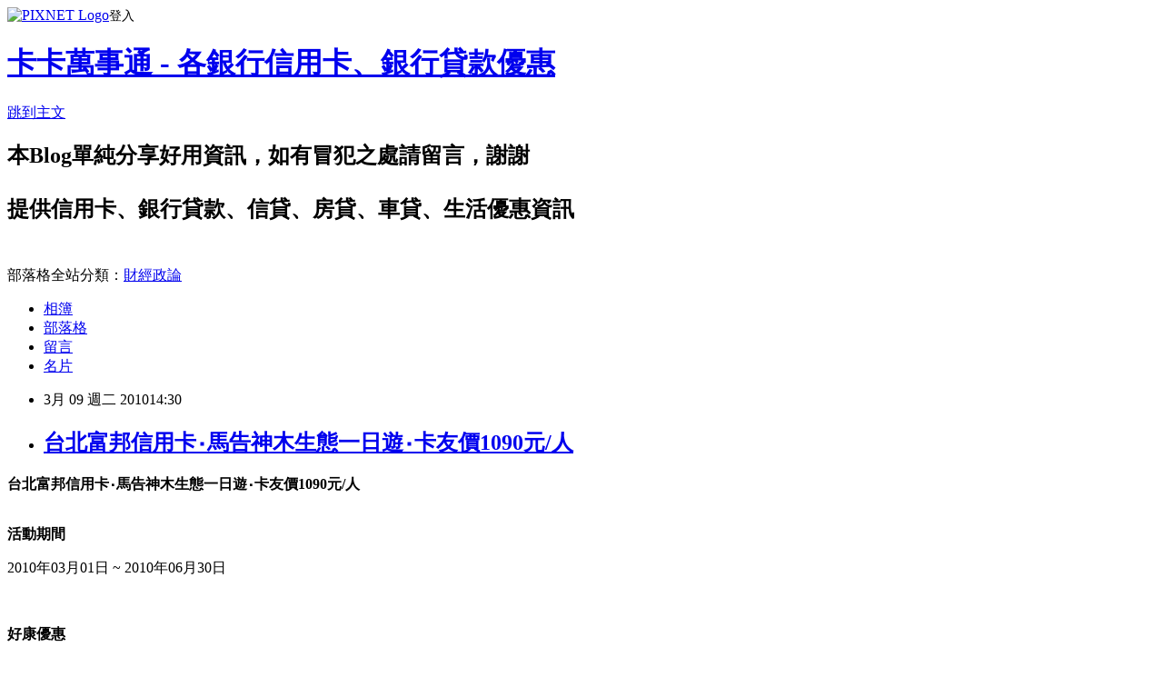

--- FILE ---
content_type: text/html; charset=utf-8
request_url: https://cash9999.pixnet.net/blog/posts/4030503726
body_size: 24194
content:
<!DOCTYPE html><html lang="zh-TW"><head><meta charSet="utf-8"/><meta name="viewport" content="width=device-width, initial-scale=1"/><link rel="stylesheet" href="https://static.1px.tw/blog-next/_next/static/chunks/b1e52b495cc0137c.css" data-precedence="next"/><link rel="stylesheet" href="https://static.1px.tw/blog-next/public/fix.css?v=202601230337" type="text/css" data-precedence="medium"/><link rel="stylesheet" href="https://s3.1px.tw/blog/theme/choc/iframe-popup.css?v=202601230337" type="text/css" data-precedence="medium"/><link rel="stylesheet" href="https://s3.1px.tw/blog/theme/choc/plugins.min.css?v=202601230337" type="text/css" data-precedence="medium"/><link rel="stylesheet" href="https://s3.1px.tw/blog/theme/choc/openid-comment.css?v=202601230337" type="text/css" data-precedence="medium"/><link rel="stylesheet" href="https://s3.1px.tw/blog/theme/choc/style.min.css?v=202601230337" type="text/css" data-precedence="medium"/><link rel="stylesheet" href="https://s3.1px.tw/blog/theme/choc/main.min.css?v=202601230337" type="text/css" data-precedence="medium"/><link rel="stylesheet" href="https://pimg.1px.tw/cash9999/assets/cash9999.css?v=202601230337" type="text/css" data-precedence="medium"/><link rel="stylesheet" href="https://s3.1px.tw/blog/theme/choc/author-info.css?v=202601230337" type="text/css" data-precedence="medium"/><link rel="stylesheet" href="https://s3.1px.tw/blog/theme/choc/idlePop.min.css?v=202601230337" type="text/css" data-precedence="medium"/><link rel="preload" as="script" fetchPriority="low" href="https://static.1px.tw/blog-next/_next/static/chunks/94688e2baa9fea03.js"/><script src="https://static.1px.tw/blog-next/_next/static/chunks/41eaa5427c45ebcc.js" async=""></script><script src="https://static.1px.tw/blog-next/_next/static/chunks/e2c6231760bc85bd.js" async=""></script><script src="https://static.1px.tw/blog-next/_next/static/chunks/94bde6376cf279be.js" async=""></script><script src="https://static.1px.tw/blog-next/_next/static/chunks/426b9d9d938a9eb4.js" async=""></script><script src="https://static.1px.tw/blog-next/_next/static/chunks/turbopack-5021d21b4b170dda.js" async=""></script><script src="https://static.1px.tw/blog-next/_next/static/chunks/ff1a16fafef87110.js" async=""></script><script src="https://static.1px.tw/blog-next/_next/static/chunks/e308b2b9ce476a3e.js" async=""></script><script src="https://static.1px.tw/blog-next/_next/static/chunks/169ce1e25068f8ff.js" async=""></script><script src="https://static.1px.tw/blog-next/_next/static/chunks/d3c6eed28c1dd8e2.js" async=""></script><script src="https://static.1px.tw/blog-next/_next/static/chunks/d4d39cfc2a072218.js" async=""></script><script src="https://static.1px.tw/blog-next/_next/static/chunks/6a5d72c05b9cd4ba.js" async=""></script><script src="https://static.1px.tw/blog-next/_next/static/chunks/8af6103cf1375f47.js" async=""></script><script src="https://static.1px.tw/blog-next/_next/static/chunks/e90cbf588986111c.js" async=""></script><script src="https://static.1px.tw/blog-next/_next/static/chunks/6fc86f1438482192.js" async=""></script><script src="https://static.1px.tw/blog-next/_next/static/chunks/6d1100e43ad18157.js" async=""></script><script src="https://static.1px.tw/blog-next/_next/static/chunks/c2622454eda6e045.js" async=""></script><script src="https://static.1px.tw/blog-next/_next/static/chunks/ed01c75076819ebd.js" async=""></script><script src="https://static.1px.tw/blog-next/_next/static/chunks/a4df8fc19a9a82e6.js" async=""></script><link rel="preload" href="https://pagead2.googlesyndication.com/pagead/js/adsbygoogle.js?client=ca-pub-9135644818560371" as="script" crossorigin=""/><title>台北富邦信用卡‧馬告神木生態一日遊‧卡友價1090元/人</title><meta name="description" content="台北富邦信用卡‧馬告神木生態一日遊‧卡友價1090元/人 活動期間 2010年03月01日 ~ 2010年06月30日  "/><meta name="author" content="卡卡萬事通 - 各銀行信用卡、銀行貸款優惠"/><meta name="google-adsense-platform-account" content="pub-2647689032095179"/><meta name="google-adsense-account" content="pub-9135644818560371"/><meta name="fb:app_id" content="101730233200171"/><link rel="canonical" href="https://cash9999.pixnet.net/blog/posts/4030503726"/><meta property="og:title" content="台北富邦信用卡‧馬告神木生態一日遊‧卡友價1090元/人"/><meta property="og:description" content="台北富邦信用卡‧馬告神木生態一日遊‧卡友價1090元/人 活動期間 2010年03月01日 ~ 2010年06月30日  "/><meta property="og:url" content="https://cash9999.pixnet.net/blog/posts/4030503726"/><meta property="og:image" content="https://s3.1px.tw/blog/common/avatar/blog_cover_light.jpg"/><meta property="og:type" content="article"/><meta name="twitter:card" content="summary_large_image"/><meta name="twitter:title" content="台北富邦信用卡‧馬告神木生態一日遊‧卡友價1090元/人"/><meta name="twitter:description" content="台北富邦信用卡‧馬告神木生態一日遊‧卡友價1090元/人 活動期間 2010年03月01日 ~ 2010年06月30日  "/><meta name="twitter:image" content="https://s3.1px.tw/blog/common/avatar/blog_cover_light.jpg"/><link rel="icon" href="/favicon.ico?favicon.a62c60e0.ico" sizes="32x32" type="image/x-icon"/><script src="https://static.1px.tw/blog-next/_next/static/chunks/a6dad97d9634a72d.js" noModule=""></script></head><body><!--$--><!--/$--><!--$?--><template id="B:0"></template><!--/$--><script>requestAnimationFrame(function(){$RT=performance.now()});</script><script src="https://static.1px.tw/blog-next/_next/static/chunks/94688e2baa9fea03.js" id="_R_" async=""></script><div hidden id="S:0"><script id="pixnet-vars">
        window.PIXNET = {
          post_id: "4030503726",
          name: "cash9999",
          user_id: 0,
          blog_id: "1976762",
          display_ads: true,
          ad_options: {"chictrip":false}
        };
      </script><script type="text/javascript" src="https://code.jquery.com/jquery-latest.min.js"></script><script id="json-ld-article-script" type="application/ld+json">{"@context":"https:\u002F\u002Fschema.org","@type":"BlogPosting","isAccessibleForFree":true,"mainEntityOfPage":{"@type":"WebPage","@id":"https:\u002F\u002Fcash9999.pixnet.net\u002Fblog\u002Fposts\u002F4030503726"},"headline":"台北富邦信用卡‧馬告神木生態一日遊‧卡友價1090元\u002F人","description":"\u003Cstrong\u003E\u003Cspan style=\"color: #ff9900;\"\u003E台北富邦信用卡‧馬告神木生態一日遊‧卡友價1090元\u002F人\u003C\u002Fspan\u003E\u003C\u002Fstrong\u003E\u003Cbr\u003E&#13; \u003Cspan style=\"color: #ff99cc;\"\u003E\u003Cspan style=\"font-size: 12pt;\"\u003E\u003Cbr\u003E活動期間\u003C\u002Fspan\u003E\u003C\u002Fspan\u003E\u003Cbr\u003E&#13; 2010年03月01日 ~ 2010年06月30日 \u003Cbr\u003E\u003Cspan style=\"color: #ff99cc;\"\u003E\u003Cspan style=\"font-size: 12pt;\"\u003E \u003C\u002Fspan\u003E\u003C\u002Fspan\u003E","articleBody":"\u003Cp\u003E\u003Cspan style=\"font-size: 14pt;\"\u003E\u003Cstrong\u003E\u003Cspan style=\"color: #ff9900;\"\u003E台北富邦信用卡‧馬告神木生態一日遊‧卡友價1090元\u002F人\u003C\u002Fspan\u003E\u003C\u002Fstrong\u003E\u003Cbr \u002F\u003E\u003C\u002Fspan\u003E\u003C\u002Fp\u003E\r\n\u003Cp\u003E\u003Cstrong\u003E\u003Cspan style=\"color: #ff99cc;\"\u003E\u003Cspan style=\"font-size: 12pt;\"\u003E\u003Cbr \u002F\u003E活動期間\u003C\u002Fspan\u003E\u003C\u002Fspan\u003E\u003C\u002Fstrong\u003E\u003C\u002Fp\u003E\r\n\u003Cp\u003E\u003Cspan style=\"font-size: 10pt;\"\u003E2010年03月01日 ~ 2010年06月30日\u003C\u002Fspan\u003E \u003Cbr \u002F\u003E\u003Cbr \u002F\u003E\u003Cstrong\u003E\u003Cspan style=\"color: #ff99cc;\"\u003E\u003Cspan style=\"font-size: 12pt;\"\u003E&nbsp;\u003C\u002Fspan\u003E\u003C\u002Fspan\u003E\u003C\u002Fstrong\u003E\u003C\u002Fp\u003E\r\n\u003Cp\u003E\u003Cstrong\u003E\u003Cspan style=\"color: #ff99cc;\"\u003E\u003Cspan style=\"font-size: 12pt;\"\u003E好康優惠\u003C\u002Fspan\u003E\u003C\u002Fspan\u003E\u003C\u002Fstrong\u003E\u003Cbr \u002F\u003E\u003Cbr \u002F\u003E\u003Cspan style=\"font-size: 10pt;\"\u003E限平日由台北出發\u003Cbr \u002F\u003E\u003Cbr \u002F\u003E活動期間內，持台北富邦信用卡，購買馬告生態公園「神木生態一日遊」(台北出發)，享「平日卡友價NT1,090元\u002F人」優惠。\u003Cbr \u002F\u003E\u003Cbr \u002F\u003E&nbsp;\u003Cbr \u002F\u003E\u003Cbr \u002F\u003E注意事項：\u003Cbr \u002F\u003E\u003Cbr \u002F\u003E1.訂購專線：(02)2507-1399。\u003Cbr \u002F\u003E\u003Cbr \u002F\u003E2.平日定義：國定假日以外之週一至週五。\u003C\u002Fspan\u003E\u003C\u002Fp\u003E\r\n\u003Cp\u003E&nbsp;\u003C\u002Fp\u003E\r\n\u003Cp\u003E&nbsp;\u003C\u002Fp\u003E\r\n\u003Cp\u003E&nbsp;\u003C\u002Fp\u003E\r\n\u003Cp\u003E&nbsp;\u003C\u002Fp\u003E","image":[],"author":{"@type":"Person","name":"卡卡萬事通 - 各銀行信用卡、銀行貸款優惠","url":"https:\u002F\u002Fwww.pixnet.net\u002Fpcard\u002Fcash9999"},"publisher":{"@type":"Organization","name":"卡卡萬事通 - 各銀行信用卡、銀行貸款優惠","logo":{"@type":"ImageObject","url":"https:\u002F\u002Fs3.1px.tw\u002Fblog\u002Fcommon\u002Favatar\u002Fblog_cover_light.jpg"}},"datePublished":"2010-03-09T06:30:34.000Z","dateModified":"","keywords":[],"articleSection":"富邦銀行信用卡優惠"}</script><template id="P:1"></template><template id="P:2"></template><template id="P:3"></template><section aria-label="Notifications alt+T" tabindex="-1" aria-live="polite" aria-relevant="additions text" aria-atomic="false"></section></div><script>(self.__next_f=self.__next_f||[]).push([0])</script><script>self.__next_f.push([1,"1:\"$Sreact.fragment\"\n3:I[39756,[\"https://static.1px.tw/blog-next/_next/static/chunks/ff1a16fafef87110.js\",\"https://static.1px.tw/blog-next/_next/static/chunks/e308b2b9ce476a3e.js\"],\"default\"]\n4:I[53536,[\"https://static.1px.tw/blog-next/_next/static/chunks/ff1a16fafef87110.js\",\"https://static.1px.tw/blog-next/_next/static/chunks/e308b2b9ce476a3e.js\"],\"default\"]\n6:I[97367,[\"https://static.1px.tw/blog-next/_next/static/chunks/ff1a16fafef87110.js\",\"https://static.1px.tw/blog-next/_next/static/chunks/e308b2b9ce476a3e.js\"],\"OutletBoundary\"]\n8:I[97367,[\"https://static.1px.tw/blog-next/_next/static/chunks/ff1a16fafef87110.js\",\"https://static.1px.tw/blog-next/_next/static/chunks/e308b2b9ce476a3e.js\"],\"ViewportBoundary\"]\na:I[97367,[\"https://static.1px.tw/blog-next/_next/static/chunks/ff1a16fafef87110.js\",\"https://static.1px.tw/blog-next/_next/static/chunks/e308b2b9ce476a3e.js\"],\"MetadataBoundary\"]\nc:I[63491,[\"https://static.1px.tw/blog-next/_next/static/chunks/169ce1e25068f8ff.js\",\"https://static.1px.tw/blog-next/_next/static/chunks/d3c6eed28c1dd8e2.js\"],\"default\"]\n:HL[\"https://static.1px.tw/blog-next/_next/static/chunks/b1e52b495cc0137c.css\",\"style\"]\n"])</script><script>self.__next_f.push([1,"0:{\"P\":null,\"b\":\"JQ_Jy432Rf5mCJvB01Y9Z\",\"c\":[\"\",\"blog\",\"posts\",\"4030503726\"],\"q\":\"\",\"i\":false,\"f\":[[[\"\",{\"children\":[\"blog\",{\"children\":[\"posts\",{\"children\":[[\"id\",\"4030503726\",\"d\"],{\"children\":[\"__PAGE__\",{}]}]}]}]},\"$undefined\",\"$undefined\",true],[[\"$\",\"$1\",\"c\",{\"children\":[[[\"$\",\"script\",\"script-0\",{\"src\":\"https://static.1px.tw/blog-next/_next/static/chunks/d4d39cfc2a072218.js\",\"async\":true,\"nonce\":\"$undefined\"}],[\"$\",\"script\",\"script-1\",{\"src\":\"https://static.1px.tw/blog-next/_next/static/chunks/6a5d72c05b9cd4ba.js\",\"async\":true,\"nonce\":\"$undefined\"}],[\"$\",\"script\",\"script-2\",{\"src\":\"https://static.1px.tw/blog-next/_next/static/chunks/8af6103cf1375f47.js\",\"async\":true,\"nonce\":\"$undefined\"}]],\"$L2\"]}],{\"children\":[[\"$\",\"$1\",\"c\",{\"children\":[null,[\"$\",\"$L3\",null,{\"parallelRouterKey\":\"children\",\"error\":\"$undefined\",\"errorStyles\":\"$undefined\",\"errorScripts\":\"$undefined\",\"template\":[\"$\",\"$L4\",null,{}],\"templateStyles\":\"$undefined\",\"templateScripts\":\"$undefined\",\"notFound\":\"$undefined\",\"forbidden\":\"$undefined\",\"unauthorized\":\"$undefined\"}]]}],{\"children\":[[\"$\",\"$1\",\"c\",{\"children\":[null,[\"$\",\"$L3\",null,{\"parallelRouterKey\":\"children\",\"error\":\"$undefined\",\"errorStyles\":\"$undefined\",\"errorScripts\":\"$undefined\",\"template\":[\"$\",\"$L4\",null,{}],\"templateStyles\":\"$undefined\",\"templateScripts\":\"$undefined\",\"notFound\":\"$undefined\",\"forbidden\":\"$undefined\",\"unauthorized\":\"$undefined\"}]]}],{\"children\":[[\"$\",\"$1\",\"c\",{\"children\":[null,[\"$\",\"$L3\",null,{\"parallelRouterKey\":\"children\",\"error\":\"$undefined\",\"errorStyles\":\"$undefined\",\"errorScripts\":\"$undefined\",\"template\":[\"$\",\"$L4\",null,{}],\"templateStyles\":\"$undefined\",\"templateScripts\":\"$undefined\",\"notFound\":\"$undefined\",\"forbidden\":\"$undefined\",\"unauthorized\":\"$undefined\"}]]}],{\"children\":[[\"$\",\"$1\",\"c\",{\"children\":[\"$L5\",[[\"$\",\"link\",\"0\",{\"rel\":\"stylesheet\",\"href\":\"https://static.1px.tw/blog-next/_next/static/chunks/b1e52b495cc0137c.css\",\"precedence\":\"next\",\"crossOrigin\":\"$undefined\",\"nonce\":\"$undefined\"}],[\"$\",\"script\",\"script-0\",{\"src\":\"https://static.1px.tw/blog-next/_next/static/chunks/6fc86f1438482192.js\",\"async\":true,\"nonce\":\"$undefined\"}],[\"$\",\"script\",\"script-1\",{\"src\":\"https://static.1px.tw/blog-next/_next/static/chunks/6d1100e43ad18157.js\",\"async\":true,\"nonce\":\"$undefined\"}],[\"$\",\"script\",\"script-2\",{\"src\":\"https://static.1px.tw/blog-next/_next/static/chunks/c2622454eda6e045.js\",\"async\":true,\"nonce\":\"$undefined\"}],[\"$\",\"script\",\"script-3\",{\"src\":\"https://static.1px.tw/blog-next/_next/static/chunks/ed01c75076819ebd.js\",\"async\":true,\"nonce\":\"$undefined\"}],[\"$\",\"script\",\"script-4\",{\"src\":\"https://static.1px.tw/blog-next/_next/static/chunks/a4df8fc19a9a82e6.js\",\"async\":true,\"nonce\":\"$undefined\"}]],[\"$\",\"$L6\",null,{\"children\":\"$@7\"}]]}],{},null,false,false]},null,false,false]},null,false,false]},null,false,false]},null,false,false],[\"$\",\"$1\",\"h\",{\"children\":[null,[\"$\",\"$L8\",null,{\"children\":\"$@9\"}],[\"$\",\"$La\",null,{\"children\":\"$@b\"}],null]}],false]],\"m\":\"$undefined\",\"G\":[\"$c\",[]],\"S\":false}\n"])</script><script>self.__next_f.push([1,"9:[[\"$\",\"meta\",\"0\",{\"charSet\":\"utf-8\"}],[\"$\",\"meta\",\"1\",{\"name\":\"viewport\",\"content\":\"width=device-width, initial-scale=1\"}]]\n"])</script><script>self.__next_f.push([1,"d:I[79520,[\"https://static.1px.tw/blog-next/_next/static/chunks/d4d39cfc2a072218.js\",\"https://static.1px.tw/blog-next/_next/static/chunks/6a5d72c05b9cd4ba.js\",\"https://static.1px.tw/blog-next/_next/static/chunks/8af6103cf1375f47.js\"],\"\"]\n10:I[2352,[\"https://static.1px.tw/blog-next/_next/static/chunks/d4d39cfc2a072218.js\",\"https://static.1px.tw/blog-next/_next/static/chunks/6a5d72c05b9cd4ba.js\",\"https://static.1px.tw/blog-next/_next/static/chunks/8af6103cf1375f47.js\"],\"AdultWarningModal\"]\n11:I[69182,[\"https://static.1px.tw/blog-next/_next/static/chunks/d4d39cfc2a072218.js\",\"https://static.1px.tw/blog-next/_next/static/chunks/6a5d72c05b9cd4ba.js\",\"https://static.1px.tw/blog-next/_next/static/chunks/8af6103cf1375f47.js\"],\"HydrationComplete\"]\n12:I[12985,[\"https://static.1px.tw/blog-next/_next/static/chunks/d4d39cfc2a072218.js\",\"https://static.1px.tw/blog-next/_next/static/chunks/6a5d72c05b9cd4ba.js\",\"https://static.1px.tw/blog-next/_next/static/chunks/8af6103cf1375f47.js\"],\"NuqsAdapter\"]\n13:I[82782,[\"https://static.1px.tw/blog-next/_next/static/chunks/d4d39cfc2a072218.js\",\"https://static.1px.tw/blog-next/_next/static/chunks/6a5d72c05b9cd4ba.js\",\"https://static.1px.tw/blog-next/_next/static/chunks/8af6103cf1375f47.js\"],\"RefineContext\"]\n14:I[29306,[\"https://static.1px.tw/blog-next/_next/static/chunks/d4d39cfc2a072218.js\",\"https://static.1px.tw/blog-next/_next/static/chunks/6a5d72c05b9cd4ba.js\",\"https://static.1px.tw/blog-next/_next/static/chunks/8af6103cf1375f47.js\",\"https://static.1px.tw/blog-next/_next/static/chunks/e90cbf588986111c.js\",\"https://static.1px.tw/blog-next/_next/static/chunks/d3c6eed28c1dd8e2.js\"],\"default\"]\n2:[\"$\",\"html\",null,{\"lang\":\"zh-TW\",\"children\":[[\"$\",\"$Ld\",null,{\"id\":\"google-tag-manager\",\"strategy\":\"afterInteractive\",\"children\":\"\\n(function(w,d,s,l,i){w[l]=w[l]||[];w[l].push({'gtm.start':\\nnew Date().getTime(),event:'gtm.js'});var f=d.getElementsByTagName(s)[0],\\nj=d.createElement(s),dl=l!='dataLayer'?'\u0026l='+l:'';j.async=true;j.src=\\n'https://www.googletagmanager.com/gtm.js?id='+i+dl;f.parentNode.insertBefore(j,f);\\n})(window,document,'script','dataLayer','GTM-TRLQMPKX');\\n  \"}],\"$Le\",\"$Lf\",[\"$\",\"body\",null,{\"children\":[[\"$\",\"$L10\",null,{\"display\":false}],[\"$\",\"$L11\",null,{}],[\"$\",\"$L12\",null,{\"children\":[\"$\",\"$L13\",null,{\"children\":[\"$\",\"$L3\",null,{\"parallelRouterKey\":\"children\",\"error\":\"$undefined\",\"errorStyles\":\"$undefined\",\"errorScripts\":\"$undefined\",\"template\":[\"$\",\"$L4\",null,{}],\"templateStyles\":\"$undefined\",\"templateScripts\":\"$undefined\",\"notFound\":[[\"$\",\"$L14\",null,{}],[]],\"forbidden\":\"$undefined\",\"unauthorized\":\"$undefined\"}]}]}]]}]]}]\n"])</script><script>self.__next_f.push([1,"e:null\nf:[\"$\",\"$Ld\",null,{\"async\":true,\"src\":\"https://pagead2.googlesyndication.com/pagead/js/adsbygoogle.js?client=ca-pub-9135644818560371\",\"crossOrigin\":\"anonymous\",\"strategy\":\"afterInteractive\"}]\n"])</script><script>self.__next_f.push([1,"16:I[27201,[\"https://static.1px.tw/blog-next/_next/static/chunks/ff1a16fafef87110.js\",\"https://static.1px.tw/blog-next/_next/static/chunks/e308b2b9ce476a3e.js\"],\"IconMark\"]\n5:[[\"$\",\"script\",null,{\"id\":\"pixnet-vars\",\"children\":\"\\n        window.PIXNET = {\\n          post_id: \\\"4030503726\\\",\\n          name: \\\"cash9999\\\",\\n          user_id: 0,\\n          blog_id: \\\"1976762\\\",\\n          display_ads: true,\\n          ad_options: {\\\"chictrip\\\":false}\\n        };\\n      \"}],\"$L15\"]\n"])</script><script>self.__next_f.push([1,"b:[[\"$\",\"title\",\"0\",{\"children\":\"台北富邦信用卡‧馬告神木生態一日遊‧卡友價1090元/人\"}],[\"$\",\"meta\",\"1\",{\"name\":\"description\",\"content\":\"台北富邦信用卡‧馬告神木生態一日遊‧卡友價1090元/人\\r 活動期間\\r 2010年03月01日 ~ 2010年06月30日  \"}],[\"$\",\"meta\",\"2\",{\"name\":\"author\",\"content\":\"卡卡萬事通 - 各銀行信用卡、銀行貸款優惠\"}],[\"$\",\"meta\",\"3\",{\"name\":\"google-adsense-platform-account\",\"content\":\"pub-2647689032095179\"}],[\"$\",\"meta\",\"4\",{\"name\":\"google-adsense-account\",\"content\":\"pub-9135644818560371\"}],[\"$\",\"meta\",\"5\",{\"name\":\"fb:app_id\",\"content\":\"101730233200171\"}],[\"$\",\"link\",\"6\",{\"rel\":\"canonical\",\"href\":\"https://cash9999.pixnet.net/blog/posts/4030503726\"}],[\"$\",\"meta\",\"7\",{\"property\":\"og:title\",\"content\":\"台北富邦信用卡‧馬告神木生態一日遊‧卡友價1090元/人\"}],[\"$\",\"meta\",\"8\",{\"property\":\"og:description\",\"content\":\"台北富邦信用卡‧馬告神木生態一日遊‧卡友價1090元/人\\r 活動期間\\r 2010年03月01日 ~ 2010年06月30日  \"}],[\"$\",\"meta\",\"9\",{\"property\":\"og:url\",\"content\":\"https://cash9999.pixnet.net/blog/posts/4030503726\"}],[\"$\",\"meta\",\"10\",{\"property\":\"og:image\",\"content\":\"https://s3.1px.tw/blog/common/avatar/blog_cover_light.jpg\"}],[\"$\",\"meta\",\"11\",{\"property\":\"og:type\",\"content\":\"article\"}],[\"$\",\"meta\",\"12\",{\"name\":\"twitter:card\",\"content\":\"summary_large_image\"}],[\"$\",\"meta\",\"13\",{\"name\":\"twitter:title\",\"content\":\"台北富邦信用卡‧馬告神木生態一日遊‧卡友價1090元/人\"}],[\"$\",\"meta\",\"14\",{\"name\":\"twitter:description\",\"content\":\"台北富邦信用卡‧馬告神木生態一日遊‧卡友價1090元/人\\r 活動期間\\r 2010年03月01日 ~ 2010年06月30日  \"}],[\"$\",\"meta\",\"15\",{\"name\":\"twitter:image\",\"content\":\"https://s3.1px.tw/blog/common/avatar/blog_cover_light.jpg\"}],[\"$\",\"link\",\"16\",{\"rel\":\"icon\",\"href\":\"/favicon.ico?favicon.a62c60e0.ico\",\"sizes\":\"32x32\",\"type\":\"image/x-icon\"}],[\"$\",\"$L16\",\"17\",{}]]\n"])</script><script>self.__next_f.push([1,"7:null\n"])</script><script>self.__next_f.push([1,":HL[\"https://static.1px.tw/blog-next/public/fix.css?v=202601230337\",\"style\",{\"type\":\"text/css\"}]\n:HL[\"https://s3.1px.tw/blog/theme/choc/iframe-popup.css?v=202601230337\",\"style\",{\"type\":\"text/css\"}]\n:HL[\"https://s3.1px.tw/blog/theme/choc/plugins.min.css?v=202601230337\",\"style\",{\"type\":\"text/css\"}]\n:HL[\"https://s3.1px.tw/blog/theme/choc/openid-comment.css?v=202601230337\",\"style\",{\"type\":\"text/css\"}]\n:HL[\"https://s3.1px.tw/blog/theme/choc/style.min.css?v=202601230337\",\"style\",{\"type\":\"text/css\"}]\n:HL[\"https://s3.1px.tw/blog/theme/choc/main.min.css?v=202601230337\",\"style\",{\"type\":\"text/css\"}]\n:HL[\"https://pimg.1px.tw/cash9999/assets/cash9999.css?v=202601230337\",\"style\",{\"type\":\"text/css\"}]\n:HL[\"https://s3.1px.tw/blog/theme/choc/author-info.css?v=202601230337\",\"style\",{\"type\":\"text/css\"}]\n:HL[\"https://s3.1px.tw/blog/theme/choc/idlePop.min.css?v=202601230337\",\"style\",{\"type\":\"text/css\"}]\n17:Td05,"])</script><script>self.__next_f.push([1,"{\"@context\":\"https:\\u002F\\u002Fschema.org\",\"@type\":\"BlogPosting\",\"isAccessibleForFree\":true,\"mainEntityOfPage\":{\"@type\":\"WebPage\",\"@id\":\"https:\\u002F\\u002Fcash9999.pixnet.net\\u002Fblog\\u002Fposts\\u002F4030503726\"},\"headline\":\"台北富邦信用卡‧馬告神木生態一日遊‧卡友價1090元\\u002F人\",\"description\":\"\\u003Cstrong\\u003E\\u003Cspan style=\\\"color: #ff9900;\\\"\\u003E台北富邦信用卡‧馬告神木生態一日遊‧卡友價1090元\\u002F人\\u003C\\u002Fspan\\u003E\\u003C\\u002Fstrong\\u003E\\u003Cbr\\u003E\u0026#13; \\u003Cspan style=\\\"color: #ff99cc;\\\"\\u003E\\u003Cspan style=\\\"font-size: 12pt;\\\"\\u003E\\u003Cbr\\u003E活動期間\\u003C\\u002Fspan\\u003E\\u003C\\u002Fspan\\u003E\\u003Cbr\\u003E\u0026#13; 2010年03月01日 ~ 2010年06月30日 \\u003Cbr\\u003E\\u003Cspan style=\\\"color: #ff99cc;\\\"\\u003E\\u003Cspan style=\\\"font-size: 12pt;\\\"\\u003E \\u003C\\u002Fspan\\u003E\\u003C\\u002Fspan\\u003E\",\"articleBody\":\"\\u003Cp\\u003E\\u003Cspan style=\\\"font-size: 14pt;\\\"\\u003E\\u003Cstrong\\u003E\\u003Cspan style=\\\"color: #ff9900;\\\"\\u003E台北富邦信用卡‧馬告神木生態一日遊‧卡友價1090元\\u002F人\\u003C\\u002Fspan\\u003E\\u003C\\u002Fstrong\\u003E\\u003Cbr \\u002F\\u003E\\u003C\\u002Fspan\\u003E\\u003C\\u002Fp\\u003E\\r\\n\\u003Cp\\u003E\\u003Cstrong\\u003E\\u003Cspan style=\\\"color: #ff99cc;\\\"\\u003E\\u003Cspan style=\\\"font-size: 12pt;\\\"\\u003E\\u003Cbr \\u002F\\u003E活動期間\\u003C\\u002Fspan\\u003E\\u003C\\u002Fspan\\u003E\\u003C\\u002Fstrong\\u003E\\u003C\\u002Fp\\u003E\\r\\n\\u003Cp\\u003E\\u003Cspan style=\\\"font-size: 10pt;\\\"\\u003E2010年03月01日 ~ 2010年06月30日\\u003C\\u002Fspan\\u003E \\u003Cbr \\u002F\\u003E\\u003Cbr \\u002F\\u003E\\u003Cstrong\\u003E\\u003Cspan style=\\\"color: #ff99cc;\\\"\\u003E\\u003Cspan style=\\\"font-size: 12pt;\\\"\\u003E\u0026nbsp;\\u003C\\u002Fspan\\u003E\\u003C\\u002Fspan\\u003E\\u003C\\u002Fstrong\\u003E\\u003C\\u002Fp\\u003E\\r\\n\\u003Cp\\u003E\\u003Cstrong\\u003E\\u003Cspan style=\\\"color: #ff99cc;\\\"\\u003E\\u003Cspan style=\\\"font-size: 12pt;\\\"\\u003E好康優惠\\u003C\\u002Fspan\\u003E\\u003C\\u002Fspan\\u003E\\u003C\\u002Fstrong\\u003E\\u003Cbr \\u002F\\u003E\\u003Cbr \\u002F\\u003E\\u003Cspan style=\\\"font-size: 10pt;\\\"\\u003E限平日由台北出發\\u003Cbr \\u002F\\u003E\\u003Cbr \\u002F\\u003E活動期間內，持台北富邦信用卡，購買馬告生態公園「神木生態一日遊」(台北出發)，享「平日卡友價NT1,090元\\u002F人」優惠。\\u003Cbr \\u002F\\u003E\\u003Cbr \\u002F\\u003E\u0026nbsp;\\u003Cbr \\u002F\\u003E\\u003Cbr \\u002F\\u003E注意事項：\\u003Cbr \\u002F\\u003E\\u003Cbr \\u002F\\u003E1.訂購專線：(02)2507-1399。\\u003Cbr \\u002F\\u003E\\u003Cbr \\u002F\\u003E2.平日定義：國定假日以外之週一至週五。\\u003C\\u002Fspan\\u003E\\u003C\\u002Fp\\u003E\\r\\n\\u003Cp\\u003E\u0026nbsp;\\u003C\\u002Fp\\u003E\\r\\n\\u003Cp\\u003E\u0026nbsp;\\u003C\\u002Fp\\u003E\\r\\n\\u003Cp\\u003E\u0026nbsp;\\u003C\\u002Fp\\u003E\\r\\n\\u003Cp\\u003E\u0026nbsp;\\u003C\\u002Fp\\u003E\",\"image\":[],\"author\":{\"@type\":\"Person\",\"name\":\"卡卡萬事通 - 各銀行信用卡、銀行貸款優惠\",\"url\":\"https:\\u002F\\u002Fwww.pixnet.net\\u002Fpcard\\u002Fcash9999\"},\"publisher\":{\"@type\":\"Organization\",\"name\":\"卡卡萬事通 - 各銀行信用卡、銀行貸款優惠\",\"logo\":{\"@type\":\"ImageObject\",\"url\":\"https:\\u002F\\u002Fs3.1px.tw\\u002Fblog\\u002Fcommon\\u002Favatar\\u002Fblog_cover_light.jpg\"}},\"datePublished\":\"2010-03-09T06:30:34.000Z\",\"dateModified\":\"\",\"keywords\":[],\"articleSection\":\"富邦銀行信用卡優惠\"}"])</script><script>self.__next_f.push([1,"15:[[[[\"$\",\"link\",\"https://static.1px.tw/blog-next/public/fix.css?v=202601230337\",{\"rel\":\"stylesheet\",\"href\":\"https://static.1px.tw/blog-next/public/fix.css?v=202601230337\",\"type\":\"text/css\",\"precedence\":\"medium\"}],[\"$\",\"link\",\"https://s3.1px.tw/blog/theme/choc/iframe-popup.css?v=202601230337\",{\"rel\":\"stylesheet\",\"href\":\"https://s3.1px.tw/blog/theme/choc/iframe-popup.css?v=202601230337\",\"type\":\"text/css\",\"precedence\":\"medium\"}],[\"$\",\"link\",\"https://s3.1px.tw/blog/theme/choc/plugins.min.css?v=202601230337\",{\"rel\":\"stylesheet\",\"href\":\"https://s3.1px.tw/blog/theme/choc/plugins.min.css?v=202601230337\",\"type\":\"text/css\",\"precedence\":\"medium\"}],[\"$\",\"link\",\"https://s3.1px.tw/blog/theme/choc/openid-comment.css?v=202601230337\",{\"rel\":\"stylesheet\",\"href\":\"https://s3.1px.tw/blog/theme/choc/openid-comment.css?v=202601230337\",\"type\":\"text/css\",\"precedence\":\"medium\"}],[\"$\",\"link\",\"https://s3.1px.tw/blog/theme/choc/style.min.css?v=202601230337\",{\"rel\":\"stylesheet\",\"href\":\"https://s3.1px.tw/blog/theme/choc/style.min.css?v=202601230337\",\"type\":\"text/css\",\"precedence\":\"medium\"}],[\"$\",\"link\",\"https://s3.1px.tw/blog/theme/choc/main.min.css?v=202601230337\",{\"rel\":\"stylesheet\",\"href\":\"https://s3.1px.tw/blog/theme/choc/main.min.css?v=202601230337\",\"type\":\"text/css\",\"precedence\":\"medium\"}],[\"$\",\"link\",\"https://pimg.1px.tw/cash9999/assets/cash9999.css?v=202601230337\",{\"rel\":\"stylesheet\",\"href\":\"https://pimg.1px.tw/cash9999/assets/cash9999.css?v=202601230337\",\"type\":\"text/css\",\"precedence\":\"medium\"}],[\"$\",\"link\",\"https://s3.1px.tw/blog/theme/choc/author-info.css?v=202601230337\",{\"rel\":\"stylesheet\",\"href\":\"https://s3.1px.tw/blog/theme/choc/author-info.css?v=202601230337\",\"type\":\"text/css\",\"precedence\":\"medium\"}],[\"$\",\"link\",\"https://s3.1px.tw/blog/theme/choc/idlePop.min.css?v=202601230337\",{\"rel\":\"stylesheet\",\"href\":\"https://s3.1px.tw/blog/theme/choc/idlePop.min.css?v=202601230337\",\"type\":\"text/css\",\"precedence\":\"medium\"}]],[\"$\",\"script\",null,{\"type\":\"text/javascript\",\"src\":\"https://code.jquery.com/jquery-latest.min.js\"}]],[[\"$\",\"script\",null,{\"id\":\"json-ld-article-script\",\"type\":\"application/ld+json\",\"dangerouslySetInnerHTML\":{\"__html\":\"$17\"}}],\"$L18\"],\"$L19\",\"$L1a\"]\n"])</script><script>self.__next_f.push([1,"1b:I[5479,[\"https://static.1px.tw/blog-next/_next/static/chunks/d4d39cfc2a072218.js\",\"https://static.1px.tw/blog-next/_next/static/chunks/6a5d72c05b9cd4ba.js\",\"https://static.1px.tw/blog-next/_next/static/chunks/8af6103cf1375f47.js\",\"https://static.1px.tw/blog-next/_next/static/chunks/6fc86f1438482192.js\",\"https://static.1px.tw/blog-next/_next/static/chunks/6d1100e43ad18157.js\",\"https://static.1px.tw/blog-next/_next/static/chunks/c2622454eda6e045.js\",\"https://static.1px.tw/blog-next/_next/static/chunks/ed01c75076819ebd.js\",\"https://static.1px.tw/blog-next/_next/static/chunks/a4df8fc19a9a82e6.js\"],\"default\"]\n1c:I[38045,[\"https://static.1px.tw/blog-next/_next/static/chunks/d4d39cfc2a072218.js\",\"https://static.1px.tw/blog-next/_next/static/chunks/6a5d72c05b9cd4ba.js\",\"https://static.1px.tw/blog-next/_next/static/chunks/8af6103cf1375f47.js\",\"https://static.1px.tw/blog-next/_next/static/chunks/6fc86f1438482192.js\",\"https://static.1px.tw/blog-next/_next/static/chunks/6d1100e43ad18157.js\",\"https://static.1px.tw/blog-next/_next/static/chunks/c2622454eda6e045.js\",\"https://static.1px.tw/blog-next/_next/static/chunks/ed01c75076819ebd.js\",\"https://static.1px.tw/blog-next/_next/static/chunks/a4df8fc19a9a82e6.js\"],\"ArticleHead\"]\n18:[\"$\",\"script\",null,{\"id\":\"json-ld-breadcrumb-script\",\"type\":\"application/ld+json\",\"dangerouslySetInnerHTML\":{\"__html\":\"{\\\"@context\\\":\\\"https:\\\\u002F\\\\u002Fschema.org\\\",\\\"@type\\\":\\\"BreadcrumbList\\\",\\\"itemListElement\\\":[{\\\"@type\\\":\\\"ListItem\\\",\\\"position\\\":1,\\\"name\\\":\\\"首頁\\\",\\\"item\\\":\\\"https:\\\\u002F\\\\u002Fcash9999.pixnet.net\\\"},{\\\"@type\\\":\\\"ListItem\\\",\\\"position\\\":2,\\\"name\\\":\\\"部落格\\\",\\\"item\\\":\\\"https:\\\\u002F\\\\u002Fcash9999.pixnet.net\\\\u002Fblog\\\"},{\\\"@type\\\":\\\"ListItem\\\",\\\"position\\\":3,\\\"name\\\":\\\"文章\\\",\\\"item\\\":\\\"https:\\\\u002F\\\\u002Fcash9999.pixnet.net\\\\u002Fblog\\\\u002Fposts\\\"},{\\\"@type\\\":\\\"ListItem\\\",\\\"position\\\":4,\\\"name\\\":\\\"台北富邦信用卡‧馬告神木生態一日遊‧卡友價1090元\\\\u002F人\\\",\\\"item\\\":\\\"https:\\\\u002F\\\\u002Fcash9999.pixnet.net\\\\u002Fblog\\\\u002Fposts\\\\u002F4030503726\\\"}]}\"}}]\n"])</script><script>self.__next_f.push([1,"1a:[\"$\",\"div\",null,{\"className\":\"main-container\",\"children\":[[\"$\",\"div\",null,{\"id\":\"pixnet-ad-before_header\",\"className\":\"pixnet-ad-placement\"}],[\"$\",\"div\",null,{\"id\":\"body-div\",\"children\":[[\"$\",\"div\",null,{\"id\":\"container\",\"children\":[[\"$\",\"div\",null,{\"id\":\"container2\",\"children\":[[\"$\",\"div\",null,{\"id\":\"container3\",\"children\":[[\"$\",\"div\",null,{\"id\":\"header\",\"children\":[[\"$\",\"div\",null,{\"id\":\"banner\",\"children\":[[\"$\",\"h1\",null,{\"children\":[\"$\",\"a\",null,{\"href\":\"https://cash9999.pixnet.net/blog\",\"children\":\"卡卡萬事通 - 各銀行信用卡、銀行貸款優惠\"}]}],[\"$\",\"p\",null,{\"className\":\"skiplink\",\"children\":[\"$\",\"a\",null,{\"href\":\"#article-area\",\"title\":\"skip the page header to the main content\",\"children\":\"跳到主文\"}]}],[\"$\",\"h2\",null,{\"suppressHydrationWarning\":true,\"dangerouslySetInnerHTML\":{\"__html\":\"本Blog單純分享好用資訊，如有冒犯之處請留言，謝謝\\r\\n\u003cbr\u003e\u003c/br\u003e\\r\\n提供信用卡、銀行貸款、信貸、房貸、車貸、生活優惠資訊\\r\\n\u003cbr\u003e\u003c/br\u003e\"}}],[\"$\",\"p\",null,{\"id\":\"blog-category\",\"children\":[\"部落格全站分類：\",[\"$\",\"a\",null,{\"href\":\"#\",\"children\":\"財經政論\"}]]}]]}],[\"$\",\"ul\",null,{\"id\":\"navigation\",\"children\":[[\"$\",\"li\",null,{\"className\":\"navigation-links\",\"id\":\"link-album\",\"children\":[\"$\",\"a\",null,{\"href\":\"/albums\",\"title\":\"go to gallery page of this user\",\"children\":\"相簿\"}]}],[\"$\",\"li\",null,{\"className\":\"navigation-links\",\"id\":\"link-blog\",\"children\":[\"$\",\"a\",null,{\"href\":\"https://cash9999.pixnet.net/blog\",\"title\":\"go to index page of this blog\",\"children\":\"部落格\"}]}],[\"$\",\"li\",null,{\"className\":\"navigation-links\",\"id\":\"link-guestbook\",\"children\":[\"$\",\"a\",null,{\"id\":\"guestbook\",\"data-msg\":\"尚未安裝留言板，無法進行留言\",\"data-action\":\"none\",\"href\":\"#\",\"title\":\"go to guestbook page of this user\",\"children\":\"留言\"}]}],[\"$\",\"li\",null,{\"className\":\"navigation-links\",\"id\":\"link-profile\",\"children\":[\"$\",\"a\",null,{\"href\":\"https://www.pixnet.net/pcard/cash9999\",\"title\":\"go to profile page of this user\",\"children\":\"名片\"}]}]]}]]}],[\"$\",\"div\",null,{\"id\":\"main\",\"children\":[[\"$\",\"div\",null,{\"id\":\"content\",\"children\":[[\"$\",\"$L1b\",null,{\"data\":\"$undefined\"}],[\"$\",\"div\",null,{\"id\":\"article-area\",\"children\":[\"$\",\"div\",null,{\"id\":\"article-box\",\"children\":[\"$\",\"div\",null,{\"className\":\"article\",\"children\":[[\"$\",\"$L1c\",null,{\"post\":{\"id\":\"4030503726\",\"title\":\"台北富邦信用卡‧馬告神木生態一日遊‧卡友價1090元/人\",\"excerpt\":\"\u003cstrong\u003e\u003cspan style=\\\"color: #ff9900;\\\"\u003e台北富邦信用卡‧馬告神木生態一日遊‧卡友價1090元/人\u003c/span\u003e\u003c/strong\u003e\u003cbr\u003e\u0026#13; \u003cspan style=\\\"color: #ff99cc;\\\"\u003e\u003cspan style=\\\"font-size: 12pt;\\\"\u003e\u003cbr\u003e活動期間\u003c/span\u003e\u003c/span\u003e\u003cbr\u003e\u0026#13; 2010年03月01日 ~ 2010年06月30日 \u003cbr\u003e\u003cspan style=\\\"color: #ff99cc;\\\"\u003e\u003cspan style=\\\"font-size: 12pt;\\\"\u003e \u003c/span\u003e\u003c/span\u003e\",\"contents\":{\"post_id\":\"4030503726\",\"contents\":\"\u003cp\u003e\u003cspan style=\\\"font-size: 14pt;\\\"\u003e\u003cstrong\u003e\u003cspan style=\\\"color: #ff9900;\\\"\u003e台北富邦信用卡‧馬告神木生態一日遊‧卡友價1090元/人\u003c/span\u003e\u003c/strong\u003e\u003cbr /\u003e\u003c/span\u003e\u003c/p\u003e\\r\\n\u003cp\u003e\u003cstrong\u003e\u003cspan style=\\\"color: #ff99cc;\\\"\u003e\u003cspan style=\\\"font-size: 12pt;\\\"\u003e\u003cbr /\u003e活動期間\u003c/span\u003e\u003c/span\u003e\u003c/strong\u003e\u003c/p\u003e\\r\\n\u003cp\u003e\u003cspan style=\\\"font-size: 10pt;\\\"\u003e2010年03月01日 ~ 2010年06月30日\u003c/span\u003e \u003cbr /\u003e\u003cbr /\u003e\u003cstrong\u003e\u003cspan style=\\\"color: #ff99cc;\\\"\u003e\u003cspan style=\\\"font-size: 12pt;\\\"\u003e\u0026nbsp;\u003c/span\u003e\u003c/span\u003e\u003c/strong\u003e\u003c/p\u003e\\r\\n\u003cp\u003e\u003cstrong\u003e\u003cspan style=\\\"color: #ff99cc;\\\"\u003e\u003cspan style=\\\"font-size: 12pt;\\\"\u003e好康優惠\u003c/span\u003e\u003c/span\u003e\u003c/strong\u003e\u003cbr /\u003e\u003cbr /\u003e\u003cspan style=\\\"font-size: 10pt;\\\"\u003e限平日由台北出發\u003cbr /\u003e\u003cbr /\u003e活動期間內，持台北富邦信用卡，購買馬告生態公園「神木生態一日遊」(台北出發)，享「平日卡友價NT1,090元/人」優惠。\u003cbr /\u003e\u003cbr /\u003e\u0026nbsp;\u003cbr /\u003e\u003cbr /\u003e注意事項：\u003cbr /\u003e\u003cbr /\u003e1.訂購專線：(02)2507-1399。\u003cbr /\u003e\u003cbr /\u003e2.平日定義：國定假日以外之週一至週五。\u003c/span\u003e\u003c/p\u003e\\r\\n\u003cp\u003e\u0026nbsp;\u003c/p\u003e\\r\\n\u003cp\u003e\u0026nbsp;\u003c/p\u003e\\r\\n\u003cp\u003e\u0026nbsp;\u003c/p\u003e\\r\\n\u003cp\u003e\u0026nbsp;\u003c/p\u003e\",\"sanitized_contents\":\"\u003cp\u003e\u003cspan style=\\\"font-size: 14pt;\\\"\u003e\u003cstrong\u003e\u003cspan style=\\\"color: #ff9900;\\\"\u003e台北富邦信用卡‧馬告神木生態一日遊‧卡友價1090元/人\u003c/span\u003e\u003c/strong\u003e\u003cbr /\u003e\u003c/span\u003e\u003c/p\u003e \u003cp\u003e\u003cstrong\u003e\u003cspan style=\\\"color: #ff99cc;\\\"\u003e\u003cspan style=\\\"font-size: 12pt;\\\"\u003e\u003cbr /\u003e活動期間\u003c/span\u003e\u003c/span\u003e\u003c/strong\u003e\u003c/p\u003e \u003cp\u003e\u003cspan style=\\\"font-size: 10pt;\\\"\u003e2010年03月01日 ~ 2010年06月30日\u003c/span\u003e \u003cbr /\u003e\u003cbr /\u003e\u003cstrong\u003e\u003cspan style=\\\"color: #ff99cc;\\\"\u003e\u003cspan style=\\\"font-size: 12pt;\\\"\u003e\u0026nbsp;\u003c/span\u003e\u003c/span\u003e\u003c/strong\u003e\u003c/p\u003e \u003cp\u003e\u003cstrong\u003e\u003cspan style=\\\"color: #ff99cc;\\\"\u003e\u003cspan style=\\\"font-size: 12pt;\\\"\u003e好康優惠\u003c/span\u003e\u003c/span\u003e\u003c/strong\u003e\u003cbr /\u003e\u003cbr /\u003e\u003cspan style=\\\"font-size: 10pt;\\\"\u003e限平日由台北出發\u003cbr /\u003e\u003cbr /\u003e活動期間內，持台北富邦信用卡，購買馬告生態公園「神木生態一日遊」(台北出發)，享「平日卡友價NT1,090元/人」優惠。\u003cbr /\u003e\u003cbr /\u003e\u0026nbsp;\u003cbr /\u003e\u003cbr /\u003e注意事項：\u003cbr /\u003e\u003cbr /\u003e1.訂購專線：(02)2507-1399。\u003cbr /\u003e\u003cbr /\u003e2.平日定義：國定假日以外之週一至週五。\u003c/span\u003e\u003c/p\u003e \u003cp\u003e\u0026nbsp;\u003c/p\u003e \u003cp\u003e\u0026nbsp;\u003c/p\u003e \u003cp\u003e\u0026nbsp;\u003c/p\u003e \u003cp\u003e\u0026nbsp;\u003c/p\u003e\",\"created_at\":null,\"updated_at\":null},\"published_at\":1268116234,\"featured\":null,\"category\":{\"id\":\"4001609021\",\"blog_id\":\"1976762\",\"name\":\"富邦銀行信用卡優惠\",\"folder_id\":\"4001353409\",\"post_count\":140,\"sort\":9,\"status\":\"active\",\"frontend\":\"visible\",\"created_at\":0,\"updated_at\":0},\"primaryChannel\":{\"id\":36,\"name\":\"財經企管\",\"slug\":\"finance\",\"type_id\":10},\"secondaryChannel\":{\"id\":0,\"name\":\"不設分類\",\"slug\":null,\"type_id\":0},\"tags\":[],\"visibility\":\"public\",\"password_hint\":null,\"friends\":[],\"groups\":[],\"status\":\"active\",\"is_pinned\":0,\"allow_comment\":1,\"comment_visibility\":1,\"comment_permission\":1,\"post_url\":\"https://cash9999.pixnet.net/blog/posts/4030503726\",\"stats\":{\"post_id\":\"4030503726\",\"views\":165,\"views_today\":0,\"likes\":0,\"link_clicks\":0,\"comments\":0,\"replies\":0,\"created_at\":0,\"updated_at\":0},\"password\":null,\"comments\":[],\"ad_options\":{\"chictrip\":false}}}],\"$L1d\",\"$L1e\",\"$L1f\"]}]}]}]]}],\"$L20\"]}],\"$L21\"]}],\"$L22\",\"$L23\",\"$L24\",\"$L25\"]}],\"$L26\",\"$L27\",\"$L28\",\"$L29\"]}],\"$L2a\",\"$L2b\",\"$L2c\",\"$L2d\"]}]]}]\n"])</script><script>self.__next_f.push([1,"2e:I[89076,[\"https://static.1px.tw/blog-next/_next/static/chunks/d4d39cfc2a072218.js\",\"https://static.1px.tw/blog-next/_next/static/chunks/6a5d72c05b9cd4ba.js\",\"https://static.1px.tw/blog-next/_next/static/chunks/8af6103cf1375f47.js\",\"https://static.1px.tw/blog-next/_next/static/chunks/6fc86f1438482192.js\",\"https://static.1px.tw/blog-next/_next/static/chunks/6d1100e43ad18157.js\",\"https://static.1px.tw/blog-next/_next/static/chunks/c2622454eda6e045.js\",\"https://static.1px.tw/blog-next/_next/static/chunks/ed01c75076819ebd.js\",\"https://static.1px.tw/blog-next/_next/static/chunks/a4df8fc19a9a82e6.js\"],\"ArticleContentInner\"]\n2f:I[89697,[\"https://static.1px.tw/blog-next/_next/static/chunks/d4d39cfc2a072218.js\",\"https://static.1px.tw/blog-next/_next/static/chunks/6a5d72c05b9cd4ba.js\",\"https://static.1px.tw/blog-next/_next/static/chunks/8af6103cf1375f47.js\",\"https://static.1px.tw/blog-next/_next/static/chunks/6fc86f1438482192.js\",\"https://static.1px.tw/blog-next/_next/static/chunks/6d1100e43ad18157.js\",\"https://static.1px.tw/blog-next/_next/static/chunks/c2622454eda6e045.js\",\"https://static.1px.tw/blog-next/_next/static/chunks/ed01c75076819ebd.js\",\"https://static.1px.tw/blog-next/_next/static/chunks/a4df8fc19a9a82e6.js\"],\"AuthorViews\"]\n30:I[70364,[\"https://static.1px.tw/blog-next/_next/static/chunks/d4d39cfc2a072218.js\",\"https://static.1px.tw/blog-next/_next/static/chunks/6a5d72c05b9cd4ba.js\",\"https://static.1px.tw/blog-next/_next/static/chunks/8af6103cf1375f47.js\",\"https://static.1px.tw/blog-next/_next/static/chunks/6fc86f1438482192.js\",\"https://static.1px.tw/blog-next/_next/static/chunks/6d1100e43ad18157.js\",\"https://static.1px.tw/blog-next/_next/static/chunks/c2622454eda6e045.js\",\"https://static.1px.tw/blog-next/_next/static/chunks/ed01c75076819ebd.js\",\"https://static.1px.tw/blog-next/_next/static/chunks/a4df8fc19a9a82e6.js\"],\"CommentsBlock\"]\n31:I[96195,[\"https://static.1px.tw/blog-next/_next/static/chunks/d4d39cfc2a072218.js\",\"https://static.1px.tw/blog-next/_next/static/chunks/6a5d72c05b9cd4ba.js\",\"https://static.1px.tw/blog-next/_next/static/chunks/8af6103cf1375f47.js\",\"https://static.1px.tw/blog-next/_next/static/chunks/6fc86f1438482192.js\",\"https://static.1px.tw/blog-next/_next/static/chunks/6d1100e43ad18157.js\",\"https://static.1px.tw/blog-next/_next/static/chunks/c2622454eda6e045.js\",\"https://static.1px.tw/blog-next/_next/static/chunks/ed01c75076819ebd.js\",\"https://static.1px.tw/blog-next/_next/static/chunks/a4df8fc19a9a82e6.js\"],\"Widget\"]\n32:I[28541,[\"https://static.1px.tw/blog-next/_next/static/chunks/d4d39cfc2a072218.js\",\"https://static.1px.tw/blog-next/_next/static/chunks/6a5d72c05b9cd4ba.js\",\"https://static.1px.tw/blog-next/_next/static/chunks/8af6103cf1375f47.js\",\"https://static.1px.tw/blog-next/_next/static/chunks/6fc86f1438482192.js\",\"https://static.1px.tw/blog-next/_next/static/chunks/6d1100e43ad18157.js\",\"https://static.1px.tw/blog-next/_next/static/chunks/c2622454eda6e045.js\",\"https://static.1px.tw/blog-next/_next/static/chunks/ed01c75076819ebd.js\",\"https://static.1px.tw/blog-next/_next/static/chunks/a4df8fc19a9a82e6.js\"],\"default\"]\n:HL[\"https://static.1px.tw/blog-next/public/logo_pixnet_ch.svg\",\"image\"]\n"])</script><script>self.__next_f.push([1,"1d:[\"$\",\"div\",null,{\"className\":\"article-body\",\"children\":[[\"$\",\"div\",null,{\"className\":\"article-content\",\"children\":[[\"$\",\"$L2e\",null,{\"post\":\"$1a:props:children:1:props:children:0:props:children:0:props:children:0:props:children:1:props:children:0:props:children:1:props:children:props:children:props:children:0:props:post\"}],[\"$\",\"div\",null,{\"className\":\"tag-container-parent\",\"children\":[[\"$\",\"div\",null,{\"className\":\"tag-container article-keyword\",\"data-version\":\"a\",\"children\":[[\"$\",\"div\",null,{\"className\":\"tag__header\",\"children\":[\"$\",\"div\",null,{\"className\":\"tag__header-title\",\"children\":\"文章標籤\"}]}],[\"$\",\"div\",null,{\"className\":\"tag__main\",\"id\":\"article-footer-tags\",\"children\":[]}]]}],[\"$\",\"div\",null,{\"className\":\"tag-container global-keyword\",\"children\":[[\"$\",\"div\",null,{\"className\":\"tag__header\",\"children\":[\"$\",\"div\",null,{\"className\":\"tag__header-title\",\"children\":\"全站熱搜\"}]}],[\"$\",\"div\",null,{\"className\":\"tag__main\",\"children\":[]}]]}]]}],[\"$\",\"div\",null,{\"className\":\"author-profile\",\"children\":[[\"$\",\"div\",null,{\"className\":\"author-profile__header\",\"children\":\"創作者介紹\"}],[\"$\",\"div\",null,{\"className\":\"author-profile__main\",\"id\":\"mixpanel-author-box\",\"children\":[[\"$\",\"a\",null,{\"children\":[\"$\",\"img\",null,{\"className\":\"author-profile__avatar\",\"src\":\"https://pimg.1px.tw/cash9999/logo/cash9999.png\",\"alt\":\"創作者 cash9999 的頭像\",\"loading\":\"lazy\"}]}],[\"$\",\"div\",null,{\"className\":\"author-profile__content\",\"children\":[[\"$\",\"a\",null,{\"className\":\"author-profile__name\",\"children\":\"cash9999\"}],[\"$\",\"p\",null,{\"className\":\"author-profile__info\",\"children\":\"卡卡萬事通 - 各銀行信用卡、銀行貸款優惠\"}]]}],[\"$\",\"div\",null,{\"className\":\"author-profile__subscribe hoverable\",\"children\":[\"$\",\"button\",null,{\"data-follow-state\":\"關注\",\"className\":\"subscribe-btn member\"}]}]]}]]}]]}],[\"$\",\"p\",null,{\"className\":\"author\",\"children\":[\"cash9999\",\" 發表在\",\" \",[\"$\",\"a\",null,{\"href\":\"https://www.pixnet.net\",\"children\":\"痞客邦\"}],\" \",[\"$\",\"a\",null,{\"href\":\"#comments\",\"children\":\"留言\"}],\"(\",\"0\",\") \",[\"$\",\"$L2f\",null,{\"post\":\"$1a:props:children:1:props:children:0:props:children:0:props:children:0:props:children:1:props:children:0:props:children:1:props:children:props:children:props:children:0:props:post\"}]]}],[\"$\",\"div\",null,{\"id\":\"pixnet-ad-content-left-right-wrapper\",\"children\":[[\"$\",\"div\",null,{\"className\":\"left\"}],[\"$\",\"div\",null,{\"className\":\"right\"}]]}]]}]\n"])</script><script>self.__next_f.push([1,"1e:[\"$\",\"div\",null,{\"className\":\"article-footer\",\"children\":[[\"$\",\"ul\",null,{\"className\":\"refer\",\"children\":[[\"$\",\"li\",null,{\"children\":[\"全站分類：\",[\"$\",\"a\",null,{\"href\":\"#\",\"children\":\"$undefined\"}]]}],\" \",[\"$\",\"li\",null,{\"children\":[\"個人分類：\",[\"$\",\"a\",null,{\"href\":\"#\",\"children\":\"富邦銀行信用卡優惠\"}]]}],\" \"]}],[\"$\",\"div\",null,{\"className\":\"back-to-top\",\"children\":[\"$\",\"a\",null,{\"href\":\"#top\",\"title\":\"back to the top of the page\",\"children\":\"▲top\"}]}],[\"$\",\"$L30\",null,{\"comments\":[],\"blog\":{\"blog_id\":\"1976762\",\"urls\":{\"blog_url\":\"https://cash9999.pixnet.net/blog\",\"album_url\":\"https://cash9999.pixnet.net/albums\",\"card_url\":\"https://www.pixnet.net/pcard/cash9999\",\"sitemap_url\":\"https://cash9999.pixnet.net/sitemap.xml\"},\"name\":\"cash9999\",\"display_name\":\"卡卡萬事通 - 各銀行信用卡、銀行貸款優惠\",\"description\":\"本Blog單純分享好用資訊，如有冒犯之處請留言，謝謝\\r\\n\u003cbr\u003e\u003c/br\u003e\\r\\n提供信用卡、銀行貸款、信貸、房貸、車貸、生活優惠資訊\\r\\n\u003cbr\u003e\u003c/br\u003e\",\"visibility\":\"public\",\"freeze\":\"active\",\"default_comment_permission\":\"deny\",\"service_album\":\"enable\",\"rss_mode\":\"auto\",\"taxonomy\":{\"id\":24,\"name\":\"財經政論\"},\"logo\":{\"id\":null,\"url\":\"https://s3.1px.tw/blog/common/avatar/blog_cover_light.jpg\"},\"logo_url\":\"https://s3.1px.tw/blog/common/avatar/blog_cover_light.jpg\",\"owner\":{\"sub\":\"838256116096967519\",\"display_name\":\"cash9999\",\"avatar\":\"https://pimg.1px.tw/cash9999/logo/cash9999.png\",\"login_country\":null,\"login_city\":null,\"login_at\":0,\"created_at\":1246944288,\"updated_at\":1765078720},\"socials\":{\"social_email\":null,\"social_line\":null,\"social_facebook\":null,\"social_instagram\":null,\"social_youtube\":null,\"created_at\":null,\"updated_at\":null},\"stats\":{\"views_initialized\":1761586,\"views_total\":1761728,\"views_today\":1,\"post_count\":0,\"updated_at\":1769097011},\"marketing\":{\"keywords\":null,\"gsc_site_verification\":null,\"sitemap_verified_at\":1768980661,\"ga_account\":null,\"created_at\":1766224318,\"updated_at\":1768980661},\"watermark\":null,\"custom_domain\":null,\"hero_image\":{\"id\":1769110674,\"url\":\"https://picsum.photos/seed/cash9999/1200/400\"},\"widgets\":{\"sidebar1\":[{\"id\":5924386,\"identifier\":\"cus675446\",\"title\":\"最夯訊息\",\"sort\":3,\"data\":\"\u003cp\u003e\u003cfont color=\\\"#FF0066\\\"\u003e\u003cb\u003e\u0026nbsp;\u003cfont size=\\\"4\\\" face=\\\"Arial Black\\\"\u003e\\r\\n\u003c/font\u003e免費貸款諮詢\u003c/b\u003e\u003c/font\u003e\u003c/p\u003e\\r\\n\u003cbr\u003e\u003cbr\u003e\\r\\n\u003ca href=\\\"http://dreamstore.info/1-aAS\\\"target=\\\"_blank\\\"\u003e\u003cimg src=\\\"//pic.pimg.tw/cash9999/4b444744ad2c3.gif\\\" border=\\\"0\\\" /\u003e\"},{\"id\":5924387,\"identifier\":\"cus596100\",\"title\":\"專業諮詢\",\"sort\":4,\"data\":\"\u003cp style='padding:0;margin: 5px 0;color:#ff0000;'\u003e\u003ca href='http://joymall.co/1-aAq' target='_blank' style='display:inline-block;float:none;padding:0;margin:5px 0;color:#ff0000;text-decoration: none;'\u003e\u003cimg style='display:inline;border:0;max-width:100%;width:120px;height:240px;' src='http://img.oeya.com/images/201701/1483588522731002655.jpg'/\u003e\u003c/a\u003e\u003c/p\u003e\\r\\n\u003cimg src=\\\"http://adcenter.conn.tw/track/oeya_url_image.php?key=74b4c883d21cae02337c08c208f62580\\\" style=\\\"height:1px;width:1px;border:0\\\" /\u003e\\r\\n\\r\\n\u003cp\u003e\u003c/p\u003e\\r\\n\u003cp style='padding:0;margin: 5px 0;color:#ff0000;'\u003e\u003ca href='http://buyforfun.biz/1-aAv' target='_blank' style='display:inline-block;float:none;padding:0;margin:5px 0;color:#ff0000;text-decoration: none;'\u003e\u003cimg style='display:inline;border:0;max-width:100%;width:300px;height:250px;' src='http://img.oeya.com/images/201511/1447753453363606002.jpg'/\u003e\u003c/a\u003e\u003c/p\u003e\\r\\n\u003cimg src=\\\"http://adcenter.conn.tw/track/oeya_url_image.php?key=9d7b2b88800c82fdd35dfd0ada8e4445\\\" style=\\\"height:1px;width:1px;border:0\\\" /\u003e\"},{\"id\":5924388,\"identifier\":\"pixSearch\",\"title\":\"全文搜尋\",\"sort\":5,\"data\":null},{\"id\":5924389,\"identifier\":\"pixCategory\",\"title\":\"文章分類\",\"sort\":6,\"data\":[{\"type\":\"folder\",\"id\":null,\"name\":\"生活優惠\",\"children\":[{\"type\":\"category\",\"id\":\"4001625109\",\"name\":\"美食優惠\",\"post_count\":5,\"url\":\"\",\"sort\":0},{\"type\":\"category\",\"id\":\"4001625110\",\"name\":\"休閒優惠\",\"post_count\":4,\"url\":\"\",\"sort\":0},{\"type\":\"category\",\"id\":\"4001625111\",\"name\":\"生活用品\",\"post_count\":5,\"url\":\"\",\"sort\":0}],\"url\":\"\",\"sort\":3},{\"type\":\"folder\",\"id\":null,\"name\":\"彰化銀行信用卡、房貸、貸款\",\"children\":[{\"type\":\"category\",\"id\":\"4001609124\",\"name\":\"彰化銀行信用卡\",\"post_count\":7,\"url\":\"\",\"sort\":0}],\"url\":\"\",\"sort\":9},{\"type\":\"folder\",\"id\":null,\"name\":\"銀行信用卡新聞\",\"children\":[{\"type\":\"category\",\"id\":\"4001605686\",\"name\":\"99年信用卡相關新聞\",\"post_count\":27,\"url\":\"\",\"sort\":0}],\"url\":\"\",\"sort\":22},{\"type\":\"folder\",\"id\":null,\"name\":\"銀行房貸新聞\",\"children\":[{\"type\":\"category\",\"id\":\"4001561770\",\"name\":\"房貸新聞\",\"post_count\":22,\"url\":\"\",\"sort\":71}],\"url\":\"\",\"sort\":22},{\"type\":\"folder\",\"id\":null,\"name\":\"銀行貸款相關新聞\",\"children\":[{\"type\":\"category\",\"id\":\"4001605693\",\"name\":\"99年銀行貸款相關新聞\",\"post_count\":39,\"url\":\"\",\"sort\":0}],\"url\":\"\",\"sort\":22},{\"type\":\"folder\",\"id\":null,\"name\":\"聯邦銀行信用卡、房貸、貸款\",\"children\":[{\"type\":\"category\",\"id\":\"4001609017\",\"name\":\"聯邦銀行信用卡優惠\",\"post_count\":9,\"url\":\"\",\"sort\":0},{\"type\":\"category\",\"id\":\"4001604552\",\"name\":\"聯邦銀行房貸\",\"post_count\":2,\"url\":\"\",\"sort\":0},{\"type\":\"category\",\"id\":\"4001604555\",\"name\":\"聯邦銀行貸款\",\"post_count\":10,\"url\":\"\",\"sort\":0},{\"type\":\"category\",\"id\":\"4001604311\",\"name\":\"聯邦銀行信用卡\",\"post_count\":22,\"url\":\"\",\"sort\":0}],\"url\":\"\",\"sort\":45},{\"type\":\"folder\",\"id\":null,\"name\":\"華南銀行信用卡、房貸、貸款\",\"children\":[{\"type\":\"category\",\"id\":\"4001609023\",\"name\":\"華南銀行信用卡優惠\",\"post_count\":7,\"url\":\"\",\"sort\":0},{\"type\":\"category\",\"id\":\"4001604281\",\"name\":\"華南銀行信用卡\",\"post_count\":13,\"url\":\"\",\"sort\":0},{\"type\":\"category\",\"id\":\"4001604295\",\"name\":\"華南銀行房貸\",\"post_count\":8,\"url\":\"\",\"sort\":0},{\"type\":\"category\",\"id\":\"4001604556\",\"name\":\"華南銀行企業貸款\",\"post_count\":1,\"url\":\"\",\"sort\":0},{\"type\":\"category\",\"id\":\"4001604588\",\"name\":\"華南銀行信貸\",\"post_count\":8,\"url\":\"\",\"sort\":0}],\"url\":\"\",\"sort\":48},{\"type\":\"folder\",\"id\":null,\"name\":\"台灣銀行信用卡、房貸、貸款\",\"children\":[{\"type\":\"category\",\"id\":\"4001604180\",\"name\":\"台灣銀行信用卡\",\"post_count\":6,\"url\":\"\",\"sort\":0}],\"url\":\"\",\"sort\":49},{\"type\":\"folder\",\"id\":null,\"name\":\"上海商銀信用卡、房貸、貸款\",\"children\":[{\"type\":\"category\",\"id\":\"4001609024\",\"name\":\"上海銀行信用卡優惠\",\"post_count\":3,\"url\":\"\",\"sort\":0},{\"type\":\"category\",\"id\":\"4001604173\",\"name\":\"上海商銀信用卡\",\"post_count\":9,\"url\":\"\",\"sort\":0},{\"type\":\"category\",\"id\":\"4001604833\",\"name\":\"上海商銀信貸\",\"post_count\":7,\"url\":\"\",\"sort\":0},{\"type\":\"category\",\"id\":\"4001604177\",\"name\":\"上海商銀房貸\",\"post_count\":5,\"url\":\"\",\"sort\":3}],\"url\":\"\",\"sort\":51},{\"type\":\"folder\",\"id\":null,\"name\":\"玉山銀行信用卡、房貸、貸款\",\"children\":[{\"type\":\"category\",\"id\":\"4001602330\",\"name\":\"玉山銀行信用卡\",\"post_count\":33,\"url\":\"\",\"sort\":0},{\"type\":\"category\",\"id\":\"4001609013\",\"name\":\"玉山銀行信用卡優惠\",\"post_count\":33,\"url\":\"\",\"sort\":0},{\"type\":\"category\",\"id\":\"4001604841\",\"name\":\"玉山銀行信貸\",\"post_count\":8,\"url\":\"\",\"sort\":0},{\"type\":\"category\",\"id\":\"4001604164\",\"name\":\"玉山銀行房貸\",\"post_count\":10,\"url\":\"\",\"sort\":5}],\"url\":\"\",\"sort\":53},{\"type\":\"folder\",\"id\":null,\"name\":\"第一銀行信用卡、房貸、貸款\",\"children\":[{\"type\":\"category\",\"id\":\"4001609025\",\"name\":\"第一銀行信用卡優惠\",\"post_count\":7,\"url\":\"\",\"sort\":0},{\"type\":\"category\",\"id\":\"4001596251\",\"name\":\"第一銀行信用卡\",\"post_count\":8,\"url\":\"\",\"sort\":0},{\"type\":\"category\",\"id\":\"4001596880\",\"name\":\"第一銀行信貸\",\"post_count\":4,\"url\":\"\",\"sort\":8},{\"type\":\"category\",\"id\":\"4001596269\",\"name\":\"第一銀行房貸\",\"post_count\":13,\"url\":\"\",\"sort\":9}],\"url\":\"\",\"sort\":56},{\"type\":\"folder\",\"id\":null,\"name\":\"永豐銀行信用卡、房貸、貸款\",\"children\":[{\"type\":\"category\",\"id\":\"4001624080\",\"name\":\"永豐銀行信用卡優惠\",\"post_count\":3,\"url\":\"\",\"sort\":0},{\"type\":\"category\",\"id\":\"4001615957\",\"name\":\"永豐銀行信用卡優惠\",\"post_count\":8,\"url\":\"\",\"sort\":0},{\"type\":\"category\",\"id\":\"4001593748\",\"name\":\"永豐銀行信用卡\",\"post_count\":19,\"url\":\"\",\"sort\":0}],\"url\":\"\",\"sort\":57},{\"type\":\"folder\",\"id\":null,\"name\":\"台北富邦信用卡、房貸、貸款\",\"children\":[{\"type\":\"category\",\"id\":\"4001604867\",\"name\":\"台北富邦信貸\",\"post_count\":1,\"url\":\"\",\"sort\":0},{\"type\":\"category\",\"id\":\"4001582929\",\"name\":\"台北富邦信用卡\",\"post_count\":21,\"url\":\"\",\"sort\":0},{\"type\":\"category\",\"id\":\"4001605318\",\"name\":\"台北富邦留學貸款\",\"post_count\":1,\"url\":\"\",\"sort\":0},{\"type\":\"category\",\"id\":\"4001609021\",\"name\":\"富邦銀行信用卡優惠\",\"post_count\":28,\"url\":\"\",\"sort\":9},{\"type\":\"category\",\"id\":\"4001593719\",\"name\":\"台北富邦房貸\",\"post_count\":12,\"url\":\"\",\"sort\":12}],\"url\":\"\",\"sort\":60},{\"type\":\"folder\",\"id\":null,\"name\":\"慶豐銀行信用卡、房貸、貸款\",\"children\":[{\"type\":\"category\",\"id\":\"4001577452\",\"name\":\"慶豐銀行信用卡\",\"post_count\":5,\"url\":\"\",\"sort\":0},{\"type\":\"category\",\"id\":\"4001577476\",\"name\":\"慶豐銀行房貸\",\"post_count\":1,\"url\":\"\",\"sort\":14}],\"url\":\"\",\"sort\":61},{\"type\":\"folder\",\"id\":null,\"name\":\"日盛銀行信用卡、房貸、貸款\",\"children\":[{\"type\":\"category\",\"id\":\"4001575942\",\"name\":\"日盛銀行信用卡\",\"post_count\":8,\"url\":\"\",\"sort\":0},{\"type\":\"category\",\"id\":\"4001605641\",\"name\":\"日盛銀行信貸\",\"post_count\":4,\"url\":\"\",\"sort\":0},{\"type\":\"category\",\"id\":\"4001609009\",\"name\":\"日盛銀行信用卡優惠\",\"post_count\":9,\"url\":\"\",\"sort\":0},{\"type\":\"category\",\"id\":\"4001576007\",\"name\":\"日盛銀行房貸\",\"post_count\":4,\"url\":\"\",\"sort\":16}],\"url\":\"\",\"sort\":63},{\"type\":\"folder\",\"id\":null,\"name\":\"荷蘭銀行信用卡、房貸、貸款\",\"children\":[{\"type\":\"category\",\"id\":\"4001571361\",\"name\":\"荷蘭銀行信用卡\",\"post_count\":11,\"url\":\"\",\"sort\":0},{\"type\":\"category\",\"id\":\"4001609011\",\"name\":\"荷蘭銀行信用卡優惠\",\"post_count\":16,\"url\":\"\",\"sort\":0},{\"type\":\"category\",\"id\":\"4001605319\",\"name\":\"荷蘭銀行信貸\",\"post_count\":3,\"url\":\"\",\"sort\":0},{\"type\":\"category\",\"id\":\"4001575543\",\"name\":\"荷蘭銀行房貸\",\"post_count\":3,\"url\":\"\",\"sort\":19}],\"url\":\"\",\"sort\":67},{\"type\":\"folder\",\"id\":null,\"name\":\"台灣企銀信用卡、房貸、貸款\",\"children\":[{\"type\":\"category\",\"id\":\"4001569756\",\"name\":\"台灣企銀信用卡\",\"post_count\":4,\"url\":\"\",\"sort\":0},{\"type\":\"category\",\"id\":\"4001571022\",\"name\":\"台灣企銀信貸\",\"post_count\":7,\"url\":\"\",\"sort\":21},{\"type\":\"category\",\"id\":\"4001571015\",\"name\":\"台灣企銀房貸\",\"post_count\":11,\"url\":\"\",\"sort\":22}],\"url\":\"\",\"sort\":69},{\"type\":\"folder\",\"id\":null,\"name\":\"遠東銀行信用卡、房貸、貸款\",\"children\":[{\"type\":\"category\",\"id\":\"4001568767\",\"name\":\"遠東銀行信用卡\",\"post_count\":12,\"url\":\"\",\"sort\":0},{\"type\":\"category\",\"id\":\"4001569716\",\"name\":\"遠東銀行信貸\",\"post_count\":3,\"url\":\"\",\"sort\":24},{\"type\":\"category\",\"id\":\"4001569683\",\"name\":\"遠東銀行房貸\",\"post_count\":10,\"url\":\"\",\"sort\":25}],\"url\":\"\",\"sort\":72},{\"type\":\"folder\",\"id\":null,\"name\":\"渣打銀行信用卡、房貸、貸款\",\"children\":[{\"type\":\"category\",\"id\":\"4001567523\",\"name\":\"渣打銀行信用卡\",\"post_count\":7,\"url\":\"\",\"sort\":0},{\"type\":\"category\",\"id\":\"4001568671\",\"name\":\"渣打銀行信用卡優惠\",\"post_count\":3,\"url\":\"\",\"sort\":0},{\"type\":\"category\",\"id\":\"4001605320\",\"name\":\"渣打銀行信貸\",\"post_count\":2,\"url\":\"\",\"sort\":0},{\"type\":\"category\",\"id\":\"4001568699\",\"name\":\"渣打銀行房貸\",\"post_count\":7,\"url\":\"\",\"sort\":27}],\"url\":\"\",\"sort\":75},{\"type\":\"folder\",\"id\":null,\"name\":\"合作金庫銀行信用卡、房貸、貸款\",\"children\":[{\"type\":\"category\",\"id\":\"4001605322\",\"name\":\"合作金庫房貸\",\"post_count\":2,\"url\":\"\",\"sort\":0},{\"type\":\"category\",\"id\":\"4001605324\",\"name\":\"合作金庫信貸\",\"post_count\":5,\"url\":\"\",\"sort\":0},{\"type\":\"category\",\"id\":\"4001605327\",\"name\":\"合作金庫貸款\",\"post_count\":3,\"url\":\"\",\"sort\":0},{\"type\":\"category\",\"id\":\"4001567487\",\"name\":\"合作金庫銀行信用卡\",\"post_count\":18,\"url\":\"\",\"sort\":0}],\"url\":\"\",\"sort\":76},{\"type\":\"folder\",\"id\":null,\"name\":\"匯豐銀行信用卡、房貸、貸款\",\"children\":[{\"type\":\"category\",\"id\":\"4001567387\",\"name\":\"匯豐銀行信用卡\",\"post_count\":6,\"url\":\"\",\"sort\":0},{\"type\":\"category\",\"id\":\"4001567427\",\"name\":\"匯豐銀行信用卡優惠活動\",\"post_count\":12,\"url\":\"\",\"sort\":0},{\"type\":\"category\",\"id\":\"4001567421\",\"name\":\"匯豐銀行房貸\",\"post_count\":3,\"url\":\"\",\"sort\":32}],\"url\":\"\",\"sort\":79},{\"type\":\"folder\",\"id\":null,\"name\":\"大眾銀行信用卡、房貸、貸款\",\"children\":[{\"type\":\"category\",\"id\":\"4001609010\",\"name\":\"大眾銀行信用卡優惠\",\"post_count\":10,\"url\":\"\",\"sort\":0},{\"type\":\"category\",\"id\":\"4001566783\",\"name\":\"大眾銀行信用卡\",\"post_count\":10,\"url\":\"\",\"sort\":0},{\"type\":\"category\",\"id\":\"4001605331\",\"name\":\"大眾銀行信貸\",\"post_count\":2,\"url\":\"\",\"sort\":0},{\"type\":\"category\",\"id\":\"4001566822\",\"name\":\"大眾銀行房貸\",\"post_count\":3,\"url\":\"\",\"sort\":34}],\"url\":\"\",\"sort\":81},{\"type\":\"folder\",\"id\":null,\"name\":\"信用卡新聞\",\"children\":[{\"type\":\"category\",\"id\":\"4001536858\",\"name\":\"98年\",\"post_count\":11,\"url\":\"\",\"sort\":0}],\"url\":\"\",\"sort\":82},{\"type\":\"folder\",\"id\":null,\"name\":\"中國信託信用卡、房貸、貸款\",\"children\":[{\"type\":\"category\",\"id\":\"4001605432\",\"name\":\"中國信託留學貸款\",\"post_count\":1,\"url\":\"\",\"sort\":0},{\"type\":\"category\",\"id\":\"4001546300\",\"name\":\"中國信託信用卡\",\"post_count\":22,\"url\":\"\",\"sort\":0},{\"type\":\"category\",\"id\":\"4001559626\",\"name\":\"中國信託認同卡\",\"post_count\":3,\"url\":\"\",\"sort\":0},{\"type\":\"category\",\"id\":\"4001556179\",\"name\":\"中國信託聯名卡\",\"post_count\":14,\"url\":\"\",\"sort\":0},{\"type\":\"category\",\"id\":\"4001605333\",\"name\":\"中國信託信貸\",\"post_count\":14,\"url\":\"\",\"sort\":0},{\"type\":\"category\",\"id\":\"4001549980\",\"name\":\"中國信託信用卡優惠活動\",\"post_count\":56,\"url\":\"\",\"sort\":1},{\"type\":\"category\",\"id\":\"4001565966\",\"name\":\"中國信託房貸\",\"post_count\":7,\"url\":\"\",\"sort\":43}],\"url\":\"\",\"sort\":83},{\"type\":\"folder\",\"id\":null,\"name\":\"安泰銀行信用卡、房貸、貸款\",\"children\":[{\"type\":\"category\",\"id\":\"4001605434\",\"name\":\"安泰信貸\",\"post_count\":4,\"url\":\"\",\"sort\":0},{\"type\":\"category\",\"id\":\"4001535628\",\"name\":\"安泰銀行信用卡\",\"post_count\":20,\"url\":\"\",\"sort\":0},{\"type\":\"category\",\"id\":\"4001566759\",\"name\":\"安泰銀行房貸\",\"post_count\":8,\"url\":\"\",\"sort\":42}],\"url\":\"\",\"sort\":84},{\"type\":\"folder\",\"id\":null,\"name\":\"台新銀行信用卡、房貸、貸款\",\"children\":[{\"type\":\"category\",\"id\":\"4001560847\",\"name\":\"台新銀行信用卡優惠活動\",\"post_count\":29,\"url\":\"\",\"sort\":0},{\"type\":\"category\",\"id\":\"4001605648\",\"name\":\"台新銀行信貸\",\"post_count\":2,\"url\":\"\",\"sort\":0},{\"type\":\"category\",\"id\":\"4001605651\",\"name\":\"台新銀行車貸\",\"post_count\":2,\"url\":\"\",\"sort\":0},{\"type\":\"category\",\"id\":\"4001560255\",\"name\":\"台新銀行信用卡\",\"post_count\":36,\"url\":\"\",\"sort\":0},{\"type\":\"category\",\"id\":\"4001563832\",\"name\":\"台新銀行房貸\",\"post_count\":16,\"url\":\"\",\"sort\":45}],\"url\":\"\",\"sort\":85},{\"type\":\"folder\",\"id\":null,\"name\":\"花旗銀行信用卡、房貸、貸款\",\"children\":[{\"type\":\"category\",\"id\":\"4001605670\",\"name\":\"花旗銀行信貸\",\"post_count\":1,\"url\":\"\",\"sort\":0},{\"type\":\"category\",\"id\":\"4001533851\",\"name\":\"花旗信用卡總覽\",\"post_count\":22,\"url\":\"\",\"sort\":0},{\"type\":\"category\",\"id\":\"4001536695\",\"name\":\"花旗信用卡優惠活動\",\"post_count\":13,\"url\":\"\",\"sort\":0},{\"type\":\"category\",\"id\":\"4001565881\",\"name\":\"花旗銀行房貸\",\"post_count\":10,\"url\":\"\",\"sort\":44}],\"url\":\"\",\"sort\":86},{\"type\":\"folder\",\"id\":null,\"name\":\"國泰世華信用卡、房貸、貸款\",\"children\":[{\"type\":\"category\",\"id\":\"4001605679\",\"name\":\"國泰世華車貸\",\"post_count\":2,\"url\":\"\",\"sort\":0},{\"type\":\"category\",\"id\":\"4001509950\",\"name\":\"國泰世華聯名卡\",\"post_count\":12,\"url\":\"\",\"sort\":0},{\"type\":\"category\",\"id\":\"4001516916\",\"name\":\"各項須知\",\"post_count\":7,\"url\":\"\",\"sort\":0},{\"type\":\"category\",\"id\":\"4001504757\",\"name\":\"國泰世華信用卡總覽\",\"post_count\":19,\"url\":\"\",\"sort\":0},{\"type\":\"category\",\"id\":\"4001517429\",\"name\":\"國泰世華信用卡優惠活動\",\"post_count\":138,\"url\":\"\",\"sort\":1},{\"type\":\"category\",\"id\":\"4001561309\",\"name\":\"國泰世華房貸\",\"post_count\":11,\"url\":\"\",\"sort\":46},{\"type\":\"category\",\"id\":\"4001562946\",\"name\":\"國泰世華汽車貸款\",\"post_count\":1,\"url\":\"\",\"sort\":48}],\"url\":\"\",\"sort\":87},{\"type\":\"category\",\"id\":\"4001615668\",\"name\":\"元大銀行信用卡\",\"post_count\":2,\"url\":\"https://abc.com\",\"sort\":5},{\"type\":\"category\",\"id\":\"4001612155\",\"name\":\"三信銀行信用卡優惠\",\"post_count\":2,\"url\":\"https://abc.com\",\"sort\":6},{\"type\":\"category\",\"id\":\"4001609959\",\"name\":\"萬泰銀行信用卡優惠\",\"post_count\":7,\"url\":\"https://abc.com\",\"sort\":7},{\"type\":\"category\",\"id\":\"4001609022\",\"name\":\"陽信銀行信用卡優惠\",\"post_count\":2,\"url\":\"https://abc.com\",\"sort\":12},{\"type\":\"category\",\"id\":\"4001609000\",\"name\":\"兆豐商銀信用卡優惠\",\"post_count\":24,\"url\":\"https://abc.com\",\"sort\":19},{\"type\":\"category\",\"id\":\"4001608998\",\"name\":\"新光銀行信用卡優惠\",\"post_count\":20,\"url\":\"https://abc.com\",\"sort\":20},{\"type\":\"category\",\"id\":\"4001602324\",\"name\":\"華泰銀行房貸\",\"post_count\":4,\"url\":\"https://abc.com\",\"sort\":53},{\"type\":\"category\",\"id\":\"4001575546\",\"name\":\"板信銀行房貸\",\"post_count\":5,\"url\":\"https://abc.com\",\"sort\":64}]},{\"id\":5924390,\"identifier\":\"pixHotArticle\",\"title\":\"熱門文章\",\"sort\":7,\"data\":[{\"id\":\"4026391619\",\"title\":\"國泰世華‧持卡人購買商品或服務應注意事項     \",\"featured\":null,\"tags\":[],\"published_at\":1247470671,\"post_url\":\"https://cash9999.pixnet.net/blog/posts/4026391619\",\"stats\":{\"post_id\":\"4026391619\",\"views\":611,\"views_today\":1,\"likes\":0,\"link_clicks\":0,\"comments\":0,\"replies\":0,\"created_at\":0,\"updated_at\":1769044087}},{\"id\":\"4026398190\",\"title\":\"國泰世華‧如何繳款及繳款方式\",\"featured\":null,\"tags\":[],\"published_at\":1247474697,\"post_url\":\"https://cash9999.pixnet.net/blog/posts/4026398190\",\"stats\":{\"post_id\":\"4026398190\",\"views\":160073,\"views_today\":1,\"likes\":22,\"link_clicks\":0,\"comments\":2,\"replies\":0,\"created_at\":0,\"updated_at\":1769044087}},{\"id\":\"4026400813\",\"title\":\"國泰世華卡友，國賓影城電影，買一送一\",\"featured\":{\"id\":null,\"url\":\"https://pimg.1px.tw/cash9999/4a5fe626b0962.jpg\"},\"tags\":[],\"published_at\":1247478468,\"post_url\":\"https://cash9999.pixnet.net/blog/posts/4026400813\",\"stats\":{\"post_id\":\"4026400813\",\"views\":18211,\"views_today\":2,\"likes\":0,\"link_clicks\":0,\"comments\":0,\"replies\":0,\"created_at\":0,\"updated_at\":1769044087}},{\"id\":\"4026516342\",\"title\":\"國泰世華卡友獨享，爭鮮迴轉壽司，免費扣抵乙盤\",\"featured\":{\"id\":null,\"url\":\"https://pimg.1px.tw/cash9999/4a5fe480ddcde.jpg\"},\"tags\":[],\"published_at\":1247637879,\"post_url\":\"https://cash9999.pixnet.net/blog/posts/4026516342\",\"stats\":{\"post_id\":\"4026516342\",\"views\":14756,\"views_today\":2,\"likes\":0,\"link_clicks\":0,\"comments\":0,\"replies\":0,\"created_at\":0,\"updated_at\":1769044089}},{\"id\":\"4026612468\",\"title\":\"國泰世華 刷卡樂分期\",\"featured\":{\"id\":null,\"url\":\"https://pimg.1px.tw/cash9999/4a60186defdf6.jpg\"},\"tags\":[],\"published_at\":1247811543,\"post_url\":\"https://cash9999.pixnet.net/blog/posts/4026612468\",\"stats\":{\"post_id\":\"4026612468\",\"views\":5574,\"views_today\":2,\"likes\":0,\"link_clicks\":0,\"comments\":1,\"replies\":0,\"created_at\":0,\"updated_at\":1769044090}},{\"id\":\"4026761929\",\"title\":\"花旗銀行‧大來長榮航空聯名卡‧專屬禮遇\",\"featured\":{\"id\":null,\"url\":\"https://pimg.1px.tw/cash9999/4a66b668d58cd.jpg\"},\"tags\":[],\"published_at\":1248245341,\"post_url\":\"https://cash9999.pixnet.net/blog/posts/4026761929\",\"stats\":{\"post_id\":\"4026761929\",\"views\":673,\"views_today\":1,\"likes\":0,\"link_clicks\":0,\"comments\":0,\"replies\":0,\"created_at\":0,\"updated_at\":1769044093}},{\"id\":\"4027047557\",\"title\":\"中國信託鈦金卡  獨享權益\",\"featured\":{\"id\":null,\"url\":\"https://pimg.1px.tw/cash9999/4a6ff4f5ce46d.jpg\"},\"tags\":[],\"published_at\":1248850912,\"post_url\":\"https://cash9999.pixnet.net/blog/posts/4027047557\",\"stats\":{\"post_id\":\"4027047557\",\"views\":7937,\"views_today\":0,\"likes\":0,\"link_clicks\":0,\"comments\":0,\"replies\":0,\"created_at\":0,\"updated_at\":1769044096}},{\"id\":\"4027124307\",\"title\":\"中國信託WoFe卡 申請辦法\",\"featured\":{\"id\":null,\"url\":\"https://pimg.1px.tw/cash9999/4a72a6b2b5806.jpg\"},\"tags\":[],\"published_at\":1249027749,\"post_url\":\"https://cash9999.pixnet.net/blog/posts/4027124307\",\"stats\":{\"post_id\":\"4027124307\",\"views\":525,\"views_today\":2,\"likes\":0,\"link_clicks\":0,\"comments\":0,\"replies\":0,\"created_at\":0,\"updated_at\":1769044097}},{\"id\":\"4027124728\",\"title\":\"中國信託‧Mini卡 ‧卡片特色\",\"featured\":{\"id\":null,\"url\":\"https://pimg.1px.tw/cash9999/4a72aa88dcc95.jpg\"},\"tags\":[],\"published_at\":1249028735,\"post_url\":\"https://cash9999.pixnet.net/blog/posts/4027124728\",\"stats\":{\"post_id\":\"4027124728\",\"views\":2568,\"views_today\":0,\"likes\":0,\"link_clicks\":0,\"comments\":0,\"replies\":0,\"created_at\":0,\"updated_at\":1769044097}},{\"id\":\"4027279586\",\"title\":\"中國信託‧大葉高島屋聯名卡‧卡片特色\",\"featured\":{\"id\":null,\"url\":\"https://pimg.1px.tw/cash9999/4a793a7bd133b.jpg\"},\"tags\":[],\"published_at\":1249458801,\"post_url\":\"https://cash9999.pixnet.net/blog/posts/4027279586\",\"stats\":{\"post_id\":\"4027279586\",\"views\":2165,\"views_today\":0,\"likes\":0,\"link_clicks\":0,\"comments\":0,\"replies\":0,\"created_at\":0,\"updated_at\":1769044099}}]},{\"id\":5924391,\"identifier\":\"pixHits\",\"title\":\"參觀人氣\",\"sort\":8,\"data\":null},{\"id\":5924392,\"identifier\":\"cus589803\",\"title\":\"自訂側欄\",\"sort\":9,\"data\":\"\u003cdiv class=\\\"sitetag-abadge-container\\\" style=\\\"position:relative;\\\"\u003e\u003ca target=\\\"_blank\\\" href=\\\"http://sitetag.us/\\\" style=\\\"position:absolute;top:5px;right:5px;_right:10px;background:url(http://static.sitetag.us/favicon.ico) no-repeat 0 2px;border:none;color:#fc0 !important;font-family:Georgia !important;font-style:italic !important;padding-left:18px;\\\"\u003eSiteTag\u003c/a\u003e\u003cscript type=\\\"text/javascript\\\" src=\\\"http://pub.sitetag.us/abadge.js?hash=9c9aa85b824ab459467ae59177f0df1f\u0026background_color=FFF\u0026border_color=2483b6\u0026border_width=3\u0026inner_background_color=fbfbfb\u0026color=0e0e33\u0026limit=1\\\"\u003e\u003c/script\u003e\u003c/div\u003e\"},{\"id\":5924393,\"identifier\":\"cus599336\",\"title\":\"自訂側欄\",\"sort\":10,\"data\":\"\u003cscript type=\\\"text/javascript\\\"\u003evar sitebro_tracker_kw={u:'http://zh.sitebro.com.tw/zhfcc13917/',w:'MTM5MTc=',bt:'#005389',bg:'#FFFFFF',cf:'#ffffff',ca:'#005389',bh:'#f2f2f2',cp:'',l:10,s:0,lang:'zh_TW'};\u003c/script\u003e\\n\u003cscript type=\\\"text/javascript\\\" src=\\\"http://track.sitebro.com.tw/js/widget_track2/tracker_kw.js\\\"\u003e\u003c/script\u003e\"},{\"id\":5924394,\"identifier\":\"cus593614\",\"title\":\"自訂側欄\",\"sort\":11,\"data\":\"\u003ca href=\\\"http://www.top-bloggers.com/member/cash9999/\\\"\u003e\u003cimg src=\\\"http://www.top-bloggers.com/button/cash9999/\\\" title=\\\"網誌排行 top-bloggers.com\\\" /\u003e\u003c/a\u003e\\n\u003cbr\u003e\\n\u003cscript type=\\\"text/javascript\\\" src=\\\"http://track.sitetag.us/tracking.js?hash=9c9aa85b824ab459467ae59177f0df1f\\\"\u003e\u003c/script\u003e\\n\u003cbr\u003e\\n\u003cscript type=\\\"text/javascript\\\" language=\\\"JavaScript\\\" src=\\\"http://look.urs.tw/java/a0.php?BlogID=246635\\\"\u003e\u003c/script\u003e\\n\\n\\n\"},{\"id\":5924396,\"identifier\":\"cus599332\",\"title\":\"自訂側欄\",\"sort\":13,\"data\":\"\u003ca href=\\\"http://zh.sitebro.com/zhfcc13917\\\" class=\\\"logo\\\" id=\\\"sitebro_stick_logo\\\" target=\\\"_blank\\\" title=\\\"卡卡萬事通 - 各銀行信用卡、貸款優惠\\\"\u003e\u003cimg src=\\\"http://image.sitebro.com/img/b/stick_sitebro.png\\\" alt=\\\"卡卡萬事通 - 各銀行信用卡、貸款優惠\\\" title=\\\"卡卡萬事通 - 各銀行信用卡、貸款優惠\\\" style=\\\"border:none;\\\"/\u003e\u003c/a\u003e\u003cscript type=\\\"text/javascript\\\"\u003evar sitebot_JsHost = \\\"http://track.sitebro.com.tw/\\\";var sitebot_userid = \\\"MTYxNzI=\\\";var sitebot_websiteid = \\\"MTM5MTc=\\\"; var sitebot_lang = \\\"zh_TW\\\";\u003c/script\u003e\u003cscript src=\\\"http://track.sitebro.com.tw/track.js\\\" type=\\\"text/javascript\\\"\u003e\u003c/script\u003e\u003ca href=\\\"http://www.sitebro.jp\\\"\u003e\u003cimg src=\\\"http://image.sitebro.com/img/px.gif\\\" width=\\\"1\\\" height=\\\"1\\\" style=\\\"border:none;\\\" /\u003e\u003c/a\u003e\"},{\"id\":5924397,\"identifier\":\"cus589983\",\"title\":\"google\",\"sort\":14,\"data\":\"\u003cscript type=\\\"text/javascript\\\"\u003e\\nvar gaJsHost = ((\\\"https:\\\" == document.location.protocol) ? \\\"https://ssl.\\\" : \\\"http://www.\\\");\\ndocument.write(unescape(\\\"%3Cscript src='\\\" + gaJsHost + \\\"google-analytics.com/ga.js' type='text/javascript'%3E%3C/script%3E\\\"));\\n\u003c/script\u003e\\n\u003cscript type=\\\"text/javascript\\\"\u003e\\ntry {\\nvar pageTracker = _gat._getTracker(\\\"UA-12354911-2\\\");\\npageTracker._trackPageview();\\n} catch(err) {}\u003c/script\u003e\"},{\"id\":5924398,\"identifier\":\"cus610693\",\"title\":\"需要你的支持  給個讚吧！\",\"sort\":15,\"data\":\"\u003ciframe src=\\\"http://www.facebook.com/plugins/likebox.php?href=http%3A%2F%2Fwww.facebook.com%2Fprofile.php%3Fid%3D100001564111131%23%21%2Fpages%2Fxin-yong-ka-you-hui%2F145965142106422%3Fv%3Dwall\u0026amp;width=200\u0026amp;connections=10\u0026amp;stream=false\u0026amp;header=true\u0026amp;height=287\\\" scrolling=\\\"no\\\" frameborder=\\\"0\\\" style=\\\"border:none; overflow:hidden; width:200px; height:287px;\\\" allowTransparency=\\\"true\\\"\u003e\u003c/iframe\u003e\"}]},\"display_ads\":true,\"display_adult_warning\":false,\"ad_options\":[],\"adsense\":{\"account_id\":\"pub-9135644818560371\",\"client_id\":\"ca-pub-9135644818560371\"},\"css_version\":\"202601230337\",\"created_at\":1246944288,\"updated_at\":1246944553},\"post\":\"$1a:props:children:1:props:children:0:props:children:0:props:children:0:props:children:1:props:children:0:props:children:1:props:children:props:children:props:children:0:props:post\"}]]}]\n"])</script><script>self.__next_f.push([1,"1f:[\"$\",\"div\",null,{\"id\":\"pixnet-ad-after-footer\"}]\n"])</script><script>self.__next_f.push([1,"20:[\"$\",\"div\",null,{\"id\":\"links\",\"children\":[\"$\",\"div\",null,{\"id\":\"sidebar__inner\",\"children\":[[\"$\",\"div\",null,{\"id\":\"links-row-1\",\"children\":[[\"$\",\"$L31\",\"5924386\",{\"row\":\"$1e:props:children:2:props:blog:widgets:sidebar1:0\",\"blog\":\"$1e:props:children:2:props:blog\"}],[\"$\",\"$L31\",\"5924387\",{\"row\":\"$1e:props:children:2:props:blog:widgets:sidebar1:1\",\"blog\":\"$1e:props:children:2:props:blog\"}],[\"$\",\"$L31\",\"5924388\",{\"row\":\"$1e:props:children:2:props:blog:widgets:sidebar1:2\",\"blog\":\"$1e:props:children:2:props:blog\"}],[\"$\",\"$L31\",\"5924389\",{\"row\":\"$1e:props:children:2:props:blog:widgets:sidebar1:3\",\"blog\":\"$1e:props:children:2:props:blog\"}],[\"$\",\"$L31\",\"5924390\",{\"row\":\"$1e:props:children:2:props:blog:widgets:sidebar1:4\",\"blog\":\"$1e:props:children:2:props:blog\"}],[\"$\",\"$L31\",\"5924391\",{\"row\":\"$1e:props:children:2:props:blog:widgets:sidebar1:5\",\"blog\":\"$1e:props:children:2:props:blog\"}],[\"$\",\"$L31\",\"5924392\",{\"row\":\"$1e:props:children:2:props:blog:widgets:sidebar1:6\",\"blog\":\"$1e:props:children:2:props:blog\"}],[\"$\",\"$L31\",\"5924393\",{\"row\":\"$1e:props:children:2:props:blog:widgets:sidebar1:7\",\"blog\":\"$1e:props:children:2:props:blog\"}],[\"$\",\"$L31\",\"5924394\",{\"row\":\"$1e:props:children:2:props:blog:widgets:sidebar1:8\",\"blog\":\"$1e:props:children:2:props:blog\"}],[\"$\",\"$L31\",\"5924396\",{\"row\":\"$1e:props:children:2:props:blog:widgets:sidebar1:9\",\"blog\":\"$1e:props:children:2:props:blog\"}],[\"$\",\"$L31\",\"5924397\",{\"row\":\"$1e:props:children:2:props:blog:widgets:sidebar1:10\",\"blog\":\"$1e:props:children:2:props:blog\"}],[\"$\",\"$L31\",\"5924398\",{\"row\":\"$1e:props:children:2:props:blog:widgets:sidebar1:11\",\"blog\":\"$1e:props:children:2:props:blog\"}]]}],[\"$\",\"div\",null,{\"id\":\"links-row-2\",\"children\":[[],[\"$\",\"div\",null,{\"id\":\"sticky-sidebar-ad\"}]]}]]}]}]\n"])</script><script>self.__next_f.push([1,"21:[\"$\",\"$L32\",null,{\"data\":\"$undefined\"}]\n22:[\"$\",\"div\",null,{\"id\":\"extradiv11\"}]\n23:[\"$\",\"div\",null,{\"id\":\"extradiv10\"}]\n24:[\"$\",\"div\",null,{\"id\":\"extradiv9\"}]\n25:[\"$\",\"div\",null,{\"id\":\"extradiv8\"}]\n26:[\"$\",\"div\",null,{\"id\":\"extradiv7\"}]\n27:[\"$\",\"div\",null,{\"id\":\"extradiv6\"}]\n28:[\"$\",\"div\",null,{\"id\":\"extradiv5\"}]\n29:[\"$\",\"div\",null,{\"id\":\"extradiv4\"}]\n2a:[\"$\",\"div\",null,{\"id\":\"extradiv3\"}]\n2b:[\"$\",\"div\",null,{\"id\":\"extradiv2\"}]\n2c:[\"$\",\"div\",null,{\"id\":\"extradiv1\"}]\n2d:[\"$\",\"div\",null,{\"id\":\"extradiv0\"}]\n19:[\"$\",\"nav\",null,{\"className\":\"navbar pixnavbar desktop-navbar-module__tuy7SG__navbarWrapper\",\"children\":[\"$\",\"div\",null,{\"className\":\"desktop-navbar-module__tuy7SG__navbarInner\",\"children\":[[\"$\",\"a\",null,{\"href\":\"https://www.pixnet.net\",\"children\":[\"$\",\"img\",null,{\"src\":\"https://static.1px.tw/blog-next/public/logo_pixnet_ch.svg\",\"alt\":\"PIXNET Logo\",\"className\":\"desktop-navbar-module__tuy7SG__image\"}]}],[\"$\",\"a\",null,{\"href\":\"/auth/authorize\",\"style\":{\"textDecoration\":\"none\",\"color\":\"inherit\",\"fontSize\":\"14px\"},\"children\":\"登入\"}]]}]}]\n"])</script><link rel="preload" as="image" href="//s.pixfs.net/blog/images/choc/plus.gif"/><link rel="preload" href="https://static.1px.tw/blog-next/public/logo_pixnet_ch.svg" as="image"/><div hidden id="S:1"><script id="json-ld-breadcrumb-script" type="application/ld+json">{"@context":"https:\u002F\u002Fschema.org","@type":"BreadcrumbList","itemListElement":[{"@type":"ListItem","position":1,"name":"首頁","item":"https:\u002F\u002Fcash9999.pixnet.net"},{"@type":"ListItem","position":2,"name":"部落格","item":"https:\u002F\u002Fcash9999.pixnet.net\u002Fblog"},{"@type":"ListItem","position":3,"name":"文章","item":"https:\u002F\u002Fcash9999.pixnet.net\u002Fblog\u002Fposts"},{"@type":"ListItem","position":4,"name":"台北富邦信用卡‧馬告神木生態一日遊‧卡友價1090元\u002F人","item":"https:\u002F\u002Fcash9999.pixnet.net\u002Fblog\u002Fposts\u002F4030503726"}]}</script></div><script>$RS=function(a,b){a=document.getElementById(a);b=document.getElementById(b);for(a.parentNode.removeChild(a);a.firstChild;)b.parentNode.insertBefore(a.firstChild,b);b.parentNode.removeChild(b)};$RS("S:1","P:1")</script><div hidden id="S:3"><div class="main-container"><div id="pixnet-ad-before_header" class="pixnet-ad-placement"></div><div id="body-div"><div id="container"><div id="container2"><div id="container3"><div id="header"><div id="banner"><h1><a href="https://cash9999.pixnet.net/blog">卡卡萬事通 - 各銀行信用卡、銀行貸款優惠</a></h1><p class="skiplink"><a href="#article-area" title="skip the page header to the main content">跳到主文</a></p><h2>本Blog單純分享好用資訊，如有冒犯之處請留言，謝謝
<br></br>
提供信用卡、銀行貸款、信貸、房貸、車貸、生活優惠資訊
<br></br></h2><p id="blog-category">部落格全站分類：<a href="#">財經政論</a></p></div><ul id="navigation"><li class="navigation-links" id="link-album"><a href="/albums" title="go to gallery page of this user">相簿</a></li><li class="navigation-links" id="link-blog"><a href="https://cash9999.pixnet.net/blog" title="go to index page of this blog">部落格</a></li><li class="navigation-links" id="link-guestbook"><a id="guestbook" data-msg="尚未安裝留言板，無法進行留言" data-action="none" href="#" title="go to guestbook page of this user">留言</a></li><li class="navigation-links" id="link-profile"><a href="https://www.pixnet.net/pcard/cash9999" title="go to profile page of this user">名片</a></li></ul></div><div id="main"><div id="content"><div id="spotlight"></div><div id="article-area"><div id="article-box"><div class="article"><ul class="article-head"><li class="publish"><span class="month">3月<!-- --> </span><span class="date">09<!-- --> </span><span class="day">週二<!-- --> </span><span class="year">2010</span><span class="time">14:30</span></li><li class="title" id="article-4030503726" data-site-category="財經企管" data-site-category-id="36" data-article-link="https://cash9999.pixnet.net/blog/posts/4030503726"><h2><a href="https://cash9999.pixnet.net/blog/posts/4030503726">台北富邦信用卡‧馬告神木生態一日遊‧卡友價1090元/人</a></h2></li></ul><div class="article-body"><div class="article-content"><div class="article-content-inner" id="article-content-inner"><p><span><strong><span>台北富邦信用卡‧馬告神木生態一日遊‧卡友價1090元/人</span></strong><br /></span></p>
<p><strong><span><span><br />活動期間</span></span></strong></p>
<p><span>2010年03月01日 ~ 2010年06月30日</span> <br /><br /><strong><span><span> </span></span></strong></p>
<p><strong><span><span>好康優惠</span></span></strong><br /><br /><span>限平日由台北出發<br /><br />活動期間內，持台北富邦信用卡，購買馬告生態公園「神木生態一日遊」(台北出發)，享「平日卡友價NT1,090元/人」優惠。<br /><br /> <br /><br />注意事項：<br /><br />1.訂購專線：(02)2507-1399。<br /><br />2.平日定義：國定假日以外之週一至週五。</span></p>
<p> </p>
<p> </p>
<p> </p>
<p> </p></div><div class="tag-container-parent"><div class="tag-container article-keyword" data-version="a"><div class="tag__header"><div class="tag__header-title">文章標籤</div></div><div class="tag__main" id="article-footer-tags"></div></div><div class="tag-container global-keyword"><div class="tag__header"><div class="tag__header-title">全站熱搜</div></div><div class="tag__main"></div></div></div><div class="author-profile"><div class="author-profile__header">創作者介紹</div><div class="author-profile__main" id="mixpanel-author-box"><a><img class="author-profile__avatar" src="https://pimg.1px.tw/cash9999/logo/cash9999.png" alt="創作者 cash9999 的頭像" loading="lazy"/></a><div class="author-profile__content"><a class="author-profile__name">cash9999</a><p class="author-profile__info">卡卡萬事通 - 各銀行信用卡、銀行貸款優惠</p></div><div class="author-profile__subscribe hoverable"><button data-follow-state="關注" class="subscribe-btn member"></button></div></div></div></div><p class="author">cash9999<!-- --> 發表在<!-- --> <a href="https://www.pixnet.net">痞客邦</a> <a href="#comments">留言</a>(<!-- -->0<!-- -->) <span class="author-views">人氣(<span id="BlogArticleCount-223677942">165</span>)</span></p><div id="pixnet-ad-content-left-right-wrapper"><div class="left"></div><div class="right"></div></div></div><div class="article-footer"><ul class="refer"><li>全站分類：<a href="#"></a></li> <li>個人分類：<a href="#">富邦銀行信用卡優惠</a></li> </ul><div class="back-to-top"><a href="#top" title="back to the top of the page">▲top</a></div><div id="comments-wrapper" style="background-color:#fafafa;margin-left:auto;margin-right:auto;margin-top:2rem;margin-bottom:2rem;border-radius:0.5rem;padding:1rem"><span style="font-size:1rem;font-weight:bold;line-height:1">0<!-- --> 則留言</span><hr style="margin-top:1rem;margin-bottom:1rem"/><div style="display:flex;flex-direction:column"></div><div id="comment-input" style="padding-top:1rem;display:flex;gap:0.5rem;border-top:1px solid #e5e7eb;margin-top:1rem"><div style="overflow:clip;width:32px;height:32px;flex-shrink:0;border-radius:9999px;background-color:#e5e7eb"></div><form style="display:flex;flex-direction:column;gap:0.5rem;flex-grow:1"><div style="display:flex;gap:0.5rem;flex-grow:1;width:100%"><label style="font-size:12px;line-height:1"><input type="radio" name="visibility" checked="" value="1"/> <!-- -->公開</label><label style="font-size:12px;line-height:1"><input type="radio" name="visibility" value="2"/> 僅作者可見</label></div><textarea name="comment-content" placeholder="留言..." rows="3" style="color:#000"></textarea><button type="submit" style="background-color:#f97316;height:36px;flex-shrink:0;border-radius:4px;padding:0 16px;font-size:14px;color:white">送出</button></form></div></div></div><div id="pixnet-ad-after-footer"></div></div></div></div></div><div id="links"><div id="sidebar__inner"><div id="links-row-1"><div class="hslice box" data-identifier="cus675446" id="box675446"><h4 class="box-title entry-title">最夯訊息</h4><div class="box-text entry-content"></div></div><div class="hslice box" data-identifier="cus596100" id="box596100"><h4 class="box-title entry-title">專業諮詢</h4><div class="box-text entry-content"></div></div><div class="hslice box" data-identifier="pixSearch" id=""><h4 class="box-title entry-title">全文搜尋</h4><div class="box-text entry-content"></div></div><div class="hslice box" data-identifier="pixCategory" id="category"><h4 class="box-title entry-title">文章分類</h4><div class="box-text entry-content"><div class="box-more"></div><div class="inner-box"><h6 style="cursor:pointer"><img id="category-null-switch" src="//s.pixfs.net/blog/images/choc/plus.gif" border="0" alt="toggle" width="11" height="11"/> <!-- -->生活優惠<!-- --> (<!-- -->3<!-- -->)</h6><ul class="category-null" style="display:none"><li><a href="https://cash9999.pixnet.net/blog/categories/4001625109">美食優惠<!-- --> (<!-- -->5<!-- -->)</a></li><li><a href="https://cash9999.pixnet.net/blog/categories/4001625110">休閒優惠<!-- --> (<!-- -->4<!-- -->)</a></li><li><a href="https://cash9999.pixnet.net/blog/categories/4001625111">生活用品<!-- --> (<!-- -->5<!-- -->)</a></li></ul></div><div class="inner-box"><h6 style="cursor:pointer"><img id="category-null-switch" src="//s.pixfs.net/blog/images/choc/plus.gif" border="0" alt="toggle" width="11" height="11"/> <!-- -->彰化銀行信用卡、房貸、貸款<!-- --> (<!-- -->1<!-- -->)</h6><ul class="category-null" style="display:none"><li><a href="https://cash9999.pixnet.net/blog/categories/4001609124">彰化銀行信用卡<!-- --> (<!-- -->7<!-- -->)</a></li></ul></div><div class="inner-box"><h6 style="cursor:pointer"><img id="category-null-switch" src="//s.pixfs.net/blog/images/choc/plus.gif" border="0" alt="toggle" width="11" height="11"/> <!-- -->銀行信用卡新聞<!-- --> (<!-- -->1<!-- -->)</h6><ul class="category-null" style="display:none"><li><a href="https://cash9999.pixnet.net/blog/categories/4001605686">99年信用卡相關新聞<!-- --> (<!-- -->27<!-- -->)</a></li></ul></div><div class="inner-box"><h6 style="cursor:pointer"><img id="category-null-switch" src="//s.pixfs.net/blog/images/choc/plus.gif" border="0" alt="toggle" width="11" height="11"/> <!-- -->銀行房貸新聞<!-- --> (<!-- -->1<!-- -->)</h6><ul class="category-null" style="display:none"><li><a href="https://cash9999.pixnet.net/blog/categories/4001561770">房貸新聞<!-- --> (<!-- -->22<!-- -->)</a></li></ul></div><div class="inner-box"><h6 style="cursor:pointer"><img id="category-null-switch" src="//s.pixfs.net/blog/images/choc/plus.gif" border="0" alt="toggle" width="11" height="11"/> <!-- -->銀行貸款相關新聞<!-- --> (<!-- -->1<!-- -->)</h6><ul class="category-null" style="display:none"><li><a href="https://cash9999.pixnet.net/blog/categories/4001605693">99年銀行貸款相關新聞<!-- --> (<!-- -->39<!-- -->)</a></li></ul></div><div class="inner-box"><h6 style="cursor:pointer"><img id="category-null-switch" src="//s.pixfs.net/blog/images/choc/plus.gif" border="0" alt="toggle" width="11" height="11"/> <!-- -->聯邦銀行信用卡、房貸、貸款<!-- --> (<!-- -->4<!-- -->)</h6><ul class="category-null" style="display:none"><li><a href="https://cash9999.pixnet.net/blog/categories/4001609017">聯邦銀行信用卡優惠<!-- --> (<!-- -->9<!-- -->)</a></li><li><a href="https://cash9999.pixnet.net/blog/categories/4001604552">聯邦銀行房貸<!-- --> (<!-- -->2<!-- -->)</a></li><li><a href="https://cash9999.pixnet.net/blog/categories/4001604555">聯邦銀行貸款<!-- --> (<!-- -->10<!-- -->)</a></li><li><a href="https://cash9999.pixnet.net/blog/categories/4001604311">聯邦銀行信用卡<!-- --> (<!-- -->22<!-- -->)</a></li></ul></div><div class="inner-box"><h6 style="cursor:pointer"><img id="category-null-switch" src="//s.pixfs.net/blog/images/choc/plus.gif" border="0" alt="toggle" width="11" height="11"/> <!-- -->華南銀行信用卡、房貸、貸款<!-- --> (<!-- -->5<!-- -->)</h6><ul class="category-null" style="display:none"><li><a href="https://cash9999.pixnet.net/blog/categories/4001609023">華南銀行信用卡優惠<!-- --> (<!-- -->7<!-- -->)</a></li><li><a href="https://cash9999.pixnet.net/blog/categories/4001604281">華南銀行信用卡<!-- --> (<!-- -->13<!-- -->)</a></li><li><a href="https://cash9999.pixnet.net/blog/categories/4001604295">華南銀行房貸<!-- --> (<!-- -->8<!-- -->)</a></li><li><a href="https://cash9999.pixnet.net/blog/categories/4001604556">華南銀行企業貸款<!-- --> (<!-- -->1<!-- -->)</a></li><li><a href="https://cash9999.pixnet.net/blog/categories/4001604588">華南銀行信貸<!-- --> (<!-- -->8<!-- -->)</a></li></ul></div><div class="inner-box"><h6 style="cursor:pointer"><img id="category-null-switch" src="//s.pixfs.net/blog/images/choc/plus.gif" border="0" alt="toggle" width="11" height="11"/> <!-- -->台灣銀行信用卡、房貸、貸款<!-- --> (<!-- -->1<!-- -->)</h6><ul class="category-null" style="display:none"><li><a href="https://cash9999.pixnet.net/blog/categories/4001604180">台灣銀行信用卡<!-- --> (<!-- -->6<!-- -->)</a></li></ul></div><div class="inner-box"><h6 style="cursor:pointer"><img id="category-null-switch" src="//s.pixfs.net/blog/images/choc/plus.gif" border="0" alt="toggle" width="11" height="11"/> <!-- -->上海商銀信用卡、房貸、貸款<!-- --> (<!-- -->4<!-- -->)</h6><ul class="category-null" style="display:none"><li><a href="https://cash9999.pixnet.net/blog/categories/4001609024">上海銀行信用卡優惠<!-- --> (<!-- -->3<!-- -->)</a></li><li><a href="https://cash9999.pixnet.net/blog/categories/4001604173">上海商銀信用卡<!-- --> (<!-- -->9<!-- -->)</a></li><li><a href="https://cash9999.pixnet.net/blog/categories/4001604833">上海商銀信貸<!-- --> (<!-- -->7<!-- -->)</a></li><li><a href="https://cash9999.pixnet.net/blog/categories/4001604177">上海商銀房貸<!-- --> (<!-- -->5<!-- -->)</a></li></ul></div><div class="inner-box"><h6 style="cursor:pointer"><img id="category-null-switch" src="//s.pixfs.net/blog/images/choc/plus.gif" border="0" alt="toggle" width="11" height="11"/> <!-- -->玉山銀行信用卡、房貸、貸款<!-- --> (<!-- -->4<!-- -->)</h6><ul class="category-null" style="display:none"><li><a href="https://cash9999.pixnet.net/blog/categories/4001602330">玉山銀行信用卡<!-- --> (<!-- -->33<!-- -->)</a></li><li><a href="https://cash9999.pixnet.net/blog/categories/4001609013">玉山銀行信用卡優惠<!-- --> (<!-- -->33<!-- -->)</a></li><li><a href="https://cash9999.pixnet.net/blog/categories/4001604841">玉山銀行信貸<!-- --> (<!-- -->8<!-- -->)</a></li><li><a href="https://cash9999.pixnet.net/blog/categories/4001604164">玉山銀行房貸<!-- --> (<!-- -->10<!-- -->)</a></li></ul></div><div class="inner-box"><h6 style="cursor:pointer"><img id="category-null-switch" src="//s.pixfs.net/blog/images/choc/plus.gif" border="0" alt="toggle" width="11" height="11"/> <!-- -->第一銀行信用卡、房貸、貸款<!-- --> (<!-- -->4<!-- -->)</h6><ul class="category-null" style="display:none"><li><a href="https://cash9999.pixnet.net/blog/categories/4001609025">第一銀行信用卡優惠<!-- --> (<!-- -->7<!-- -->)</a></li><li><a href="https://cash9999.pixnet.net/blog/categories/4001596251">第一銀行信用卡<!-- --> (<!-- -->8<!-- -->)</a></li><li><a href="https://cash9999.pixnet.net/blog/categories/4001596880">第一銀行信貸<!-- --> (<!-- -->4<!-- -->)</a></li><li><a href="https://cash9999.pixnet.net/blog/categories/4001596269">第一銀行房貸<!-- --> (<!-- -->13<!-- -->)</a></li></ul></div><div class="inner-box"><h6 style="cursor:pointer"><img id="category-null-switch" src="//s.pixfs.net/blog/images/choc/plus.gif" border="0" alt="toggle" width="11" height="11"/> <!-- -->永豐銀行信用卡、房貸、貸款<!-- --> (<!-- -->3<!-- -->)</h6><ul class="category-null" style="display:none"><li><a href="https://cash9999.pixnet.net/blog/categories/4001624080">永豐銀行信用卡優惠<!-- --> (<!-- -->3<!-- -->)</a></li><li><a href="https://cash9999.pixnet.net/blog/categories/4001615957">永豐銀行信用卡優惠<!-- --> (<!-- -->8<!-- -->)</a></li><li><a href="https://cash9999.pixnet.net/blog/categories/4001593748">永豐銀行信用卡<!-- --> (<!-- -->19<!-- -->)</a></li></ul></div><div class="inner-box"><h6 style="cursor:pointer"><img id="category-null-switch" src="//s.pixfs.net/blog/images/choc/plus.gif" border="0" alt="toggle" width="11" height="11"/> <!-- -->台北富邦信用卡、房貸、貸款<!-- --> (<!-- -->5<!-- -->)</h6><ul class="category-null" style="display:none"><li><a href="https://cash9999.pixnet.net/blog/categories/4001604867">台北富邦信貸<!-- --> (<!-- -->1<!-- -->)</a></li><li><a href="https://cash9999.pixnet.net/blog/categories/4001582929">台北富邦信用卡<!-- --> (<!-- -->21<!-- -->)</a></li><li><a href="https://cash9999.pixnet.net/blog/categories/4001605318">台北富邦留學貸款<!-- --> (<!-- -->1<!-- -->)</a></li><li><a href="https://cash9999.pixnet.net/blog/categories/4001609021">富邦銀行信用卡優惠<!-- --> (<!-- -->28<!-- -->)</a></li><li><a href="https://cash9999.pixnet.net/blog/categories/4001593719">台北富邦房貸<!-- --> (<!-- -->12<!-- -->)</a></li></ul></div><div class="inner-box"><h6 style="cursor:pointer"><img id="category-null-switch" src="//s.pixfs.net/blog/images/choc/plus.gif" border="0" alt="toggle" width="11" height="11"/> <!-- -->慶豐銀行信用卡、房貸、貸款<!-- --> (<!-- -->2<!-- -->)</h6><ul class="category-null" style="display:none"><li><a href="https://cash9999.pixnet.net/blog/categories/4001577452">慶豐銀行信用卡<!-- --> (<!-- -->5<!-- -->)</a></li><li><a href="https://cash9999.pixnet.net/blog/categories/4001577476">慶豐銀行房貸<!-- --> (<!-- -->1<!-- -->)</a></li></ul></div><div class="inner-box"><h6 style="cursor:pointer"><img id="category-null-switch" src="//s.pixfs.net/blog/images/choc/plus.gif" border="0" alt="toggle" width="11" height="11"/> <!-- -->日盛銀行信用卡、房貸、貸款<!-- --> (<!-- -->4<!-- -->)</h6><ul class="category-null" style="display:none"><li><a href="https://cash9999.pixnet.net/blog/categories/4001575942">日盛銀行信用卡<!-- --> (<!-- -->8<!-- -->)</a></li><li><a href="https://cash9999.pixnet.net/blog/categories/4001605641">日盛銀行信貸<!-- --> (<!-- -->4<!-- -->)</a></li><li><a href="https://cash9999.pixnet.net/blog/categories/4001609009">日盛銀行信用卡優惠<!-- --> (<!-- -->9<!-- -->)</a></li><li><a href="https://cash9999.pixnet.net/blog/categories/4001576007">日盛銀行房貸<!-- --> (<!-- -->4<!-- -->)</a></li></ul></div><div class="inner-box"><h6 style="cursor:pointer"><img id="category-null-switch" src="//s.pixfs.net/blog/images/choc/plus.gif" border="0" alt="toggle" width="11" height="11"/> <!-- -->荷蘭銀行信用卡、房貸、貸款<!-- --> (<!-- -->4<!-- -->)</h6><ul class="category-null" style="display:none"><li><a href="https://cash9999.pixnet.net/blog/categories/4001571361">荷蘭銀行信用卡<!-- --> (<!-- -->11<!-- -->)</a></li><li><a href="https://cash9999.pixnet.net/blog/categories/4001609011">荷蘭銀行信用卡優惠<!-- --> (<!-- -->16<!-- -->)</a></li><li><a href="https://cash9999.pixnet.net/blog/categories/4001605319">荷蘭銀行信貸<!-- --> (<!-- -->3<!-- -->)</a></li><li><a href="https://cash9999.pixnet.net/blog/categories/4001575543">荷蘭銀行房貸<!-- --> (<!-- -->3<!-- -->)</a></li></ul></div><div class="inner-box"><h6 style="cursor:pointer"><img id="category-null-switch" src="//s.pixfs.net/blog/images/choc/plus.gif" border="0" alt="toggle" width="11" height="11"/> <!-- -->台灣企銀信用卡、房貸、貸款<!-- --> (<!-- -->3<!-- -->)</h6><ul class="category-null" style="display:none"><li><a href="https://cash9999.pixnet.net/blog/categories/4001569756">台灣企銀信用卡<!-- --> (<!-- -->4<!-- -->)</a></li><li><a href="https://cash9999.pixnet.net/blog/categories/4001571022">台灣企銀信貸<!-- --> (<!-- -->7<!-- -->)</a></li><li><a href="https://cash9999.pixnet.net/blog/categories/4001571015">台灣企銀房貸<!-- --> (<!-- -->11<!-- -->)</a></li></ul></div><div class="inner-box"><h6 style="cursor:pointer"><img id="category-null-switch" src="//s.pixfs.net/blog/images/choc/plus.gif" border="0" alt="toggle" width="11" height="11"/> <!-- -->遠東銀行信用卡、房貸、貸款<!-- --> (<!-- -->3<!-- -->)</h6><ul class="category-null" style="display:none"><li><a href="https://cash9999.pixnet.net/blog/categories/4001568767">遠東銀行信用卡<!-- --> (<!-- -->12<!-- -->)</a></li><li><a href="https://cash9999.pixnet.net/blog/categories/4001569716">遠東銀行信貸<!-- --> (<!-- -->3<!-- -->)</a></li><li><a href="https://cash9999.pixnet.net/blog/categories/4001569683">遠東銀行房貸<!-- --> (<!-- -->10<!-- -->)</a></li></ul></div><div class="inner-box"><h6 style="cursor:pointer"><img id="category-null-switch" src="//s.pixfs.net/blog/images/choc/plus.gif" border="0" alt="toggle" width="11" height="11"/> <!-- -->渣打銀行信用卡、房貸、貸款<!-- --> (<!-- -->4<!-- -->)</h6><ul class="category-null" style="display:none"><li><a href="https://cash9999.pixnet.net/blog/categories/4001567523">渣打銀行信用卡<!-- --> (<!-- -->7<!-- -->)</a></li><li><a href="https://cash9999.pixnet.net/blog/categories/4001568671">渣打銀行信用卡優惠<!-- --> (<!-- -->3<!-- -->)</a></li><li><a href="https://cash9999.pixnet.net/blog/categories/4001605320">渣打銀行信貸<!-- --> (<!-- -->2<!-- -->)</a></li><li><a href="https://cash9999.pixnet.net/blog/categories/4001568699">渣打銀行房貸<!-- --> (<!-- -->7<!-- -->)</a></li></ul></div><div class="inner-box"><h6 style="cursor:pointer"><img id="category-null-switch" src="//s.pixfs.net/blog/images/choc/plus.gif" border="0" alt="toggle" width="11" height="11"/> <!-- -->合作金庫銀行信用卡、房貸、貸款<!-- --> (<!-- -->4<!-- -->)</h6><ul class="category-null" style="display:none"><li><a href="https://cash9999.pixnet.net/blog/categories/4001605322">合作金庫房貸<!-- --> (<!-- -->2<!-- -->)</a></li><li><a href="https://cash9999.pixnet.net/blog/categories/4001605324">合作金庫信貸<!-- --> (<!-- -->5<!-- -->)</a></li><li><a href="https://cash9999.pixnet.net/blog/categories/4001605327">合作金庫貸款<!-- --> (<!-- -->3<!-- -->)</a></li><li><a href="https://cash9999.pixnet.net/blog/categories/4001567487">合作金庫銀行信用卡<!-- --> (<!-- -->18<!-- -->)</a></li></ul></div><div class="inner-box"><h6 style="cursor:pointer"><img id="category-null-switch" src="//s.pixfs.net/blog/images/choc/plus.gif" border="0" alt="toggle" width="11" height="11"/> <!-- -->匯豐銀行信用卡、房貸、貸款<!-- --> (<!-- -->3<!-- -->)</h6><ul class="category-null" style="display:none"><li><a href="https://cash9999.pixnet.net/blog/categories/4001567387">匯豐銀行信用卡<!-- --> (<!-- -->6<!-- -->)</a></li><li><a href="https://cash9999.pixnet.net/blog/categories/4001567427">匯豐銀行信用卡優惠活動<!-- --> (<!-- -->12<!-- -->)</a></li><li><a href="https://cash9999.pixnet.net/blog/categories/4001567421">匯豐銀行房貸<!-- --> (<!-- -->3<!-- -->)</a></li></ul></div><div class="inner-box"><h6 style="cursor:pointer"><img id="category-null-switch" src="//s.pixfs.net/blog/images/choc/plus.gif" border="0" alt="toggle" width="11" height="11"/> <!-- -->大眾銀行信用卡、房貸、貸款<!-- --> (<!-- -->4<!-- -->)</h6><ul class="category-null" style="display:none"><li><a href="https://cash9999.pixnet.net/blog/categories/4001609010">大眾銀行信用卡優惠<!-- --> (<!-- -->10<!-- -->)</a></li><li><a href="https://cash9999.pixnet.net/blog/categories/4001566783">大眾銀行信用卡<!-- --> (<!-- -->10<!-- -->)</a></li><li><a href="https://cash9999.pixnet.net/blog/categories/4001605331">大眾銀行信貸<!-- --> (<!-- -->2<!-- -->)</a></li><li><a href="https://cash9999.pixnet.net/blog/categories/4001566822">大眾銀行房貸<!-- --> (<!-- -->3<!-- -->)</a></li></ul></div><div class="inner-box"><h6 style="cursor:pointer"><img id="category-null-switch" src="//s.pixfs.net/blog/images/choc/plus.gif" border="0" alt="toggle" width="11" height="11"/> <!-- -->信用卡新聞<!-- --> (<!-- -->1<!-- -->)</h6><ul class="category-null" style="display:none"><li><a href="https://cash9999.pixnet.net/blog/categories/4001536858">98年<!-- --> (<!-- -->11<!-- -->)</a></li></ul></div><div class="inner-box"><h6 style="cursor:pointer"><img id="category-null-switch" src="//s.pixfs.net/blog/images/choc/plus.gif" border="0" alt="toggle" width="11" height="11"/> <!-- -->中國信託信用卡、房貸、貸款<!-- --> (<!-- -->7<!-- -->)</h6><ul class="category-null" style="display:none"><li><a href="https://cash9999.pixnet.net/blog/categories/4001605432">中國信託留學貸款<!-- --> (<!-- -->1<!-- -->)</a></li><li><a href="https://cash9999.pixnet.net/blog/categories/4001546300">中國信託信用卡<!-- --> (<!-- -->22<!-- -->)</a></li><li><a href="https://cash9999.pixnet.net/blog/categories/4001559626">中國信託認同卡<!-- --> (<!-- -->3<!-- -->)</a></li><li><a href="https://cash9999.pixnet.net/blog/categories/4001556179">中國信託聯名卡<!-- --> (<!-- -->14<!-- -->)</a></li><li><a href="https://cash9999.pixnet.net/blog/categories/4001605333">中國信託信貸<!-- --> (<!-- -->14<!-- -->)</a></li><li><a href="https://cash9999.pixnet.net/blog/categories/4001549980">中國信託信用卡優惠活動<!-- --> (<!-- -->56<!-- -->)</a></li><li><a href="https://cash9999.pixnet.net/blog/categories/4001565966">中國信託房貸<!-- --> (<!-- -->7<!-- -->)</a></li></ul></div><div class="inner-box"><h6 style="cursor:pointer"><img id="category-null-switch" src="//s.pixfs.net/blog/images/choc/plus.gif" border="0" alt="toggle" width="11" height="11"/> <!-- -->安泰銀行信用卡、房貸、貸款<!-- --> (<!-- -->3<!-- -->)</h6><ul class="category-null" style="display:none"><li><a href="https://cash9999.pixnet.net/blog/categories/4001605434">安泰信貸<!-- --> (<!-- -->4<!-- -->)</a></li><li><a href="https://cash9999.pixnet.net/blog/categories/4001535628">安泰銀行信用卡<!-- --> (<!-- -->20<!-- -->)</a></li><li><a href="https://cash9999.pixnet.net/blog/categories/4001566759">安泰銀行房貸<!-- --> (<!-- -->8<!-- -->)</a></li></ul></div><div class="inner-box"><h6 style="cursor:pointer"><img id="category-null-switch" src="//s.pixfs.net/blog/images/choc/plus.gif" border="0" alt="toggle" width="11" height="11"/> <!-- -->台新銀行信用卡、房貸、貸款<!-- --> (<!-- -->5<!-- -->)</h6><ul class="category-null" style="display:none"><li><a href="https://cash9999.pixnet.net/blog/categories/4001560847">台新銀行信用卡優惠活動<!-- --> (<!-- -->29<!-- -->)</a></li><li><a href="https://cash9999.pixnet.net/blog/categories/4001605648">台新銀行信貸<!-- --> (<!-- -->2<!-- -->)</a></li><li><a href="https://cash9999.pixnet.net/blog/categories/4001605651">台新銀行車貸<!-- --> (<!-- -->2<!-- -->)</a></li><li><a href="https://cash9999.pixnet.net/blog/categories/4001560255">台新銀行信用卡<!-- --> (<!-- -->36<!-- -->)</a></li><li><a href="https://cash9999.pixnet.net/blog/categories/4001563832">台新銀行房貸<!-- --> (<!-- -->16<!-- -->)</a></li></ul></div><div class="inner-box"><h6 style="cursor:pointer"><img id="category-null-switch" src="//s.pixfs.net/blog/images/choc/plus.gif" border="0" alt="toggle" width="11" height="11"/> <!-- -->花旗銀行信用卡、房貸、貸款<!-- --> (<!-- -->4<!-- -->)</h6><ul class="category-null" style="display:none"><li><a href="https://cash9999.pixnet.net/blog/categories/4001605670">花旗銀行信貸<!-- --> (<!-- -->1<!-- -->)</a></li><li><a href="https://cash9999.pixnet.net/blog/categories/4001533851">花旗信用卡總覽<!-- --> (<!-- -->22<!-- -->)</a></li><li><a href="https://cash9999.pixnet.net/blog/categories/4001536695">花旗信用卡優惠活動<!-- --> (<!-- -->13<!-- -->)</a></li><li><a href="https://cash9999.pixnet.net/blog/categories/4001565881">花旗銀行房貸<!-- --> (<!-- -->10<!-- -->)</a></li></ul></div><div class="inner-box"><h6 style="cursor:pointer"><img id="category-null-switch" src="//s.pixfs.net/blog/images/choc/plus.gif" border="0" alt="toggle" width="11" height="11"/> <!-- -->國泰世華信用卡、房貸、貸款<!-- --> (<!-- -->7<!-- -->)</h6><ul class="category-null" style="display:none"><li><a href="https://cash9999.pixnet.net/blog/categories/4001605679">國泰世華車貸<!-- --> (<!-- -->2<!-- -->)</a></li><li><a href="https://cash9999.pixnet.net/blog/categories/4001509950">國泰世華聯名卡<!-- --> (<!-- -->12<!-- -->)</a></li><li><a href="https://cash9999.pixnet.net/blog/categories/4001516916">各項須知<!-- --> (<!-- -->7<!-- -->)</a></li><li><a href="https://cash9999.pixnet.net/blog/categories/4001504757">國泰世華信用卡總覽<!-- --> (<!-- -->19<!-- -->)</a></li><li><a href="https://cash9999.pixnet.net/blog/categories/4001517429">國泰世華信用卡優惠活動<!-- --> (<!-- -->138<!-- -->)</a></li><li><a href="https://cash9999.pixnet.net/blog/categories/4001561309">國泰世華房貸<!-- --> (<!-- -->11<!-- -->)</a></li><li><a href="https://cash9999.pixnet.net/blog/categories/4001562946">國泰世華汽車貸款<!-- --> (<!-- -->1<!-- -->)</a></li></ul></div><ul><li><a href="https://cash9999.pixnet.net/blog/categories/4001615668">元大銀行信用卡<!-- --> (<!-- -->2<!-- -->)</a></li><li><a href="https://cash9999.pixnet.net/blog/categories/4001612155">三信銀行信用卡優惠<!-- --> (<!-- -->2<!-- -->)</a></li><li><a href="https://cash9999.pixnet.net/blog/categories/4001609959">萬泰銀行信用卡優惠<!-- --> (<!-- -->7<!-- -->)</a></li><li><a href="https://cash9999.pixnet.net/blog/categories/4001609022">陽信銀行信用卡優惠<!-- --> (<!-- -->2<!-- -->)</a></li><li><a href="https://cash9999.pixnet.net/blog/categories/4001609000">兆豐商銀信用卡優惠<!-- --> (<!-- -->24<!-- -->)</a></li><li><a href="https://cash9999.pixnet.net/blog/categories/4001608998">新光銀行信用卡優惠<!-- --> (<!-- -->20<!-- -->)</a></li><li><a href="https://cash9999.pixnet.net/blog/categories/4001602324">華泰銀行房貸<!-- --> (<!-- -->4<!-- -->)</a></li><li><a href="https://cash9999.pixnet.net/blog/categories/4001575546">板信銀行房貸<!-- --> (<!-- -->5<!-- -->)</a></li><li><a href="https://cash9999.pixnet.net/blog">未分類文章 (1)</a></li></ul></div></div><div class="hslice box" data-identifier="pixHotArticle" id="hot-article"><h4 class="box-title entry-title">熱門文章</h4><div class="box-text entry-content"><ul id="hotArtUl"><li><a href="https://cash9999.pixnet.net/blog/posts/4026391619"><span>(<!-- -->612<!-- -->)</span>國泰世華‧持卡人購買商品或服務應注意事項     </a></li><li><a href="https://cash9999.pixnet.net/blog/posts/4026398190"><span>(<!-- -->160,074<!-- -->)</span>國泰世華‧如何繳款及繳款方式</a></li><li><a href="https://cash9999.pixnet.net/blog/posts/4026400813"><span>(<!-- -->18,213<!-- -->)</span>國泰世華卡友，國賓影城電影，買一送一</a></li><li><a href="https://cash9999.pixnet.net/blog/posts/4026516342"><span>(<!-- -->14,758<!-- -->)</span>國泰世華卡友獨享，爭鮮迴轉壽司，免費扣抵乙盤</a></li><li><a href="https://cash9999.pixnet.net/blog/posts/4026612468"><span>(<!-- -->5,576<!-- -->)</span>國泰世華 刷卡樂分期</a></li><li><a href="https://cash9999.pixnet.net/blog/posts/4026761929"><span>(<!-- -->674<!-- -->)</span>花旗銀行‧大來長榮航空聯名卡‧專屬禮遇</a></li><li><a href="https://cash9999.pixnet.net/blog/posts/4027047557"><span>(<!-- -->7,937<!-- -->)</span>中國信託鈦金卡  獨享權益</a></li><li><a href="https://cash9999.pixnet.net/blog/posts/4027124307"><span>(<!-- -->527<!-- -->)</span>中國信託WoFe卡 申請辦法</a></li><li><a href="https://cash9999.pixnet.net/blog/posts/4027124728"><span>(<!-- -->2,568<!-- -->)</span>中國信託‧Mini卡 ‧卡片特色</a></li><li><a href="https://cash9999.pixnet.net/blog/posts/4027279586"><span>(<!-- -->2,165<!-- -->)</span>中國信託‧大葉高島屋聯名卡‧卡片特色</a></li></ul></div></div><div class="hslice box" id="counter"><h4 class="box-title entry-title">參觀人氣</h4><div class="box-text entry-content"><ul><li>本日人氣：</li><li>累積人氣：</li></ul></div></div><div class="hslice box" data-identifier="cus589803" id="box589803"><h4 class="box-title entry-title">自訂側欄</h4><div class="box-text entry-content"></div></div><div class="hslice box" data-identifier="cus599336" id="box599336"><h4 class="box-title entry-title">自訂側欄</h4><div class="box-text entry-content"></div></div><div class="hslice box" data-identifier="cus593614" id="box593614"><h4 class="box-title entry-title">自訂側欄</h4><div class="box-text entry-content"></div></div><div class="hslice box" data-identifier="cus599332" id="box599332"><h4 class="box-title entry-title">自訂側欄</h4><div class="box-text entry-content"></div></div><div class="hslice box" data-identifier="cus589983" id="box589983"><h4 class="box-title entry-title">google</h4><div class="box-text entry-content"></div></div><div class="hslice box" data-identifier="cus610693" id="box610693"><h4 class="box-title entry-title">需要你的支持  給個讚吧！</h4><div class="box-text entry-content"></div></div></div><div id="links-row-2"><div id="sticky-sidebar-ad"></div></div></div></div></div><div id="footer"></div></div><div id="extradiv11"></div><div id="extradiv10"></div><div id="extradiv9"></div><div id="extradiv8"></div></div><div id="extradiv7"></div><div id="extradiv6"></div><div id="extradiv5"></div><div id="extradiv4"></div></div><div id="extradiv3"></div><div id="extradiv2"></div><div id="extradiv1"></div><div id="extradiv0"></div></div></div></div><script>$RS("S:3","P:3")</script><div hidden id="S:2"><nav class="navbar pixnavbar desktop-navbar-module__tuy7SG__navbarWrapper"><div class="desktop-navbar-module__tuy7SG__navbarInner"><a href="https://www.pixnet.net"><img src="https://static.1px.tw/blog-next/public/logo_pixnet_ch.svg" alt="PIXNET Logo" class="desktop-navbar-module__tuy7SG__image"/></a><a href="/auth/authorize" style="text-decoration:none;color:inherit;font-size:14px">登入</a></div></nav></div><script>$RS("S:2","P:2")</script><script>$RB=[];$RV=function(a){$RT=performance.now();for(var b=0;b<a.length;b+=2){var c=a[b],e=a[b+1];null!==e.parentNode&&e.parentNode.removeChild(e);var f=c.parentNode;if(f){var g=c.previousSibling,h=0;do{if(c&&8===c.nodeType){var d=c.data;if("/$"===d||"/&"===d)if(0===h)break;else h--;else"$"!==d&&"$?"!==d&&"$~"!==d&&"$!"!==d&&"&"!==d||h++}d=c.nextSibling;f.removeChild(c);c=d}while(c);for(;e.firstChild;)f.insertBefore(e.firstChild,c);g.data="$";g._reactRetry&&requestAnimationFrame(g._reactRetry)}}a.length=0};
$RC=function(a,b){if(b=document.getElementById(b))(a=document.getElementById(a))?(a.previousSibling.data="$~",$RB.push(a,b),2===$RB.length&&("number"!==typeof $RT?requestAnimationFrame($RV.bind(null,$RB)):(a=performance.now(),setTimeout($RV.bind(null,$RB),2300>a&&2E3<a?2300-a:$RT+300-a)))):b.parentNode.removeChild(b)};$RC("B:0","S:0")</script></body></html>